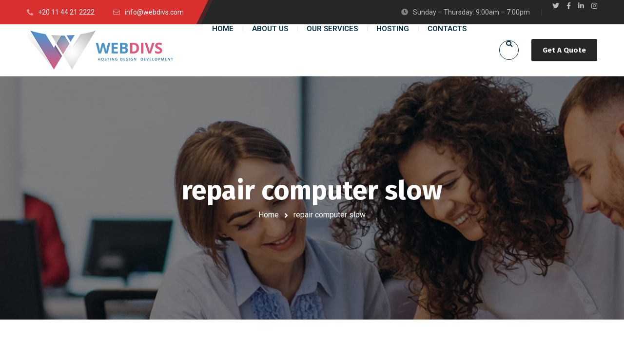

--- FILE ---
content_type: text/css
request_url: https://webdivs.com/wp-content/themes/bizix/css/global-header-layout-min.css?ver=1.1.7
body_size: 117126
content:
@font-face{font-family:Flaticon;src:url(../webfonts/flat-icons/Flaticon.eot);src:url(../webfonts/flat-icons/Flaticon.eot?#iefix) format("embedded-opentype"),url(../webfonts/flat-icons/Flaticon.woff2) format("woff2"),url(../webfonts/flat-icons/Flaticon.woff) format("woff"),url(../webfonts/flat-icons/Flaticon.ttf) format("truetype"),url(../webfonts/flat-icons/Flaticon.svg#Flaticon) format("svg");font-weight:400;font-style:normal;font-display:swap}@media screen and (-webkit-min-device-pixel-ratio:0){@font-face{font-family:Flaticon;src:url(../webfonts/flat-icons/Flaticon.svg#Flaticon) format("svg")}}[class*=" swm-fi-"]:after,[class*=" swm-fi-"]:before,[class^=swm-fi-]:after,[class^=swm-fi-]:before{font-family:Flaticon}.swm-fi-search:before{content:"\f100"}.swm-fi-phone-call:before{content:"\f101"}.swm-fi-envelope:before{content:"\f102"}.swm-fi-placeholder:before{content:"\f103"}.swm-fi-house:before{content:"\f104"}.swm-fi-next:before{content:"\f105"}.swm-fi-next-1:before{content:"\f106"}.swm-fi-back:before{content:"\f107"}.swm-fi-like:before{content:"\f108"}.swm-fi-heart:before{content:"\f109"}.swm-fi-share:before{content:"\f10a"}.swm-fi-shopping-cart:before{content:"\f10b"}.swm-fi-avatar:before{content:"\f10c"}.swm-fi-edit:before{content:"\f10d"}.swm-fi-star:before{content:"\f10e"}.swm-fi-musical-note:before{content:"\f10f"}.swm-fi-link:before{content:"\f110"}.swm-fi-shopping-bag:before{content:"\f111"}.swm-fi-cancel:before{content:"\f112"}.swm-fi-chat:before{content:"\f113"}.swm-fi-chat-1:before{content:"\f114"}.swm-fi-monitor:before{content:"\f115"}a,blockquote,body,caption,dd,div,dl,dt,em,fieldset,font,form,h1,h2,h3,h4,h5,h6,html,iframe,img,label,legend,li,object,ol,p,pre,span,tbody,tfoot,thead,ul{margin:0;padding:0;border:0;outline:0;font-size:100%;vertical-align:baseline;background:0 0;font-family:inherit;font-weight:inherit;font-style:inherit}*{noFocusLine:expression(this.hideFocus=true);vertical-align:baseline;font-weight:inherit;font-family:inherit;font-style:inherit;font-size:100%;border:0 none;outline:0;padding:0;margin:0}*,:after,:before{-webkit-box-sizing:border-box;-moz-box-sizing:border-box;box-sizing:border-box}article,aside,details,figcaption,figure,footer,header,hgroup,menu,nav,section,summary{display:block}audio,canvas,progress,video{display:inline-block;vertical-align:baseline}audio:not([controls]){display:none;height:0}figure{margin:0;padding:0}figure figcaption{text-align:center}svg:not(:root){overflow:hidden}address{font-style:normal}font{color:inherit!important;font:inherit!important;color:inherit!important}marquee{overflow:inherit!important;-moz-binding:none}blink{text-decoration:none}nobr{white-space:normal}sub,sup{font-size:smaller;line-height:0;position:relative}sup{vertical-align:super}sub{vertical-align:sub}small{font-size:smaller}del{text-decoration:line-through}embed,iframe,object,video{max-width:100%}nav ul{margin:0;padding:0}nav ul li{display:inline;list-style:none}aside nav ul li{display:block}h1,h2,h3,h4,h5,h6{text-rendering:optimizeLegibility;margin-bottom:20px}p{-moz-osx-font-smoothing:grayscale;word-break:normal}@media print{*{background:0 0!important;box-shadow:none!important;text-shadow:none!important}a,a:visited{text-decoration:underline}.ir a:after,a[href^="#"]:after,a[href^="javascript:"]:after{content:""}blockquote,pre{page-break-inside:avoid}thead{display:table-header-group}img,tr{page-break-inside:avoid}img{max-width:100%!important}@page{margin:.5cm}h2,h3,p{orphans:3;widows:3}h2,h3{page-break-after:avoid}}html{height:100%;font-size:100%;-ms-text-size-adjust:100%;-webkit-text-size-adjust:100%}body{height:100%;font-weight:400;margin:0;padding:0;-webkit-text-size-adjust:100%;-moz-osx-font-smoothing:grayscale;-webkit-font-smoothing:antialiased;font-smoothing:antialiased;-moz-font-smoothing:antialiased;-ms-word-wrap:break-word;word-wrap:break-word;font-style:normal!important}.clear,.clearall,.clearfix{clear:both}.clear:after,.clear:before,.clearfix:after,.clearfix:before{content:" ";display:table}.clear:after,.clearfix:after{clear:both}a:not(ul.swm-primary-navli.swm-mega-menu>ul>li:first-child){text-decoration:none;transition:all .3s ease-out;max-width:100%}.inline-link,.inlineLink{display:inline-block;margin:0 .2em;padding:3px;border-radius:2px;transition:all .3s ease-out;text-decoration:none;font-weight:700;color:#fff}.swm-skin-color a,.swm-skin-color1 a,.swm-skin-color2 a{text-decoration:none}.bold,b,strong{font-weight:700}.italic,dfn,em,var{font-style:italic}.float-left,.left{float:left}.float-right,.right{float:right}.align-center,.aligncenter,.center,.text-center{text-align:center!important}.aligncenter{clear:both;display:block;margin:0 auto}.justify,.text-justify{text-align:justify!important}.align-left,.text-left{text-align:left!important}.align-right,.text-right{text-align:right!important}.block{display:block}.inline-block{display:inline-block}.uppercase{text-transform:uppercase}.lowercase{text-transform:lowercase}.capitalize{text-transform:capitalize}ol,ul{margin-bottom:20px}ul{list-style:none outside;margin-left:7px}ol{list-style:decimal;margin-left:20px}ul.square{list-style:square outside}ul.circle{list-style:circle outside}ul.disc{list-style:disc outside none}ol ol,ol ul,ul ol,ul ul{margin:4px 0 5px 30px}ol ol li,ol ul li,ul ol li,ul ul li{margin-bottom:6px}ul.wp-block-categories.wp-block-categories-list.aligncenter li{list-style:none}ul.wp-block-archives.wp-block-archives-list li,ul.wp-block-categories.wp-block-categories-list li,ul.wp-block-latest-posts.has-dates li,ul.wp-block-latest-posts.is-grid.columns-3 li{font-weight:500;font-size:105%}ul.wp-block-latest-posts.has-dates li time{display:block;margin-top:5px;margin-bottom:5px}:link img,:visited img,a img,img,img a{max-width:100%;height:auto;display:inline-block;vertical-align:middle;image-rendering:auto}.round5,.round5 img{border-radius:5px}.round10,.round10 img{border-radius:10px}.round15,.round15 img{border-radius:15px}.round20,.round20 img{border-radius:20px}.round25,.round25 img{border-radius:25px}.alignleft{float:left;margin:0 25px 25px 0}.alignright{float:right;margin:20px 0 25px 25px}table{border-collapse:collapse;border-spacing:0;width:100%;padding:0;margin:0 0 50px 0}td,td img{vertical-align:top}table caption{padding:0 0 20px 0;width:auto;font-size:18px;font-weight:700}th{font-weight:500;text-align:left;padding:.5em 1em;border-style:solid;border-width:1px;border-left:none;border-top:none}tr td:first-child,tr th:first-child{border-left-style:solid;border-left-width:1px}tr:first-child td,tr:first-child th{border-top-style:solid;border-top-width:1px}td{padding:.5em 1em;border-style:solid;border-width:1px;border-top:none}dl{margin-bottom:1.7em}dt{float:left;clear:left;width:100px;text-align:left;font-weight:500}dt:after{content:""}dd{margin:0 0 0 110px;padding:0 0 .7em 0}.wp-block-table td,.wp-block-table th{border-color:#e6e6e6}.swm-site-content blockquote,blockquote{display:block;position:relative;padding:20px 0 20px 25px;overflow:hidden;margin-bottom:35px;border-left:4px solid}.swm-site-content blockquote,.swm-site-content blockquote p{font-size:114%;line-height:1.8}#comment-wrap blockquote p,.swm-site-content blockquote p{z-index:7;margin:0}blockquote cite{margin:10px 0 0;display:block;font-size:16px}.wp-block-quote.is-large cite,.wp-block-quote.is-large footer,.wp-block-quote.is-style-large cite,.wp-block-quote.is-style-large footer{text-align:left}.swm-site-content blockquote.wp-block-quote.is-large,.swm-site-content blockquote.wp-block-quote.is-style-large{padding:20px 0 20px 35px;margin:0 0 30px 0;font-style:normal}.wp-block-quote.is-large cite,.wp-block-quote.is-large p,.wp-block-quote.is-style-large cite,.wp-block-quote.is-style-large p{font-style:normal}q:before{content:"\201c"}q:after{content:"\201d"}q q:before{content:"\2018"}q q:after{content:"\2019"}q{quotes:"“" "”" "‘" "’"}q:before{content:open-quote}q:after{content:close-quote}.comment-form textarea,.footer .swm-list-widgets ul li:before,.swm-css-transition,.swm-css-transition a,.swm-css-transition input,.swm-pp-arrow,.swm-pp-arrow i,.swm-pp-view-all span,.swm-pp-view-all span i,.swm-primary-nav>li>a:before,.swm-primary-nav>li>a>span:before,.swm-sfooter-socials a i,.swm-topbar-socials li a,.swm-transition,a.comment-reply-link i,input,textarea,ul.gyan-post-share-icons-list li a i,ul.swm-header-socials li a{-moz-transition-duration:.3s;-webkit-transition-duration:.3s;-o-transition-duration:.3s;transition-duration:.3s;-moz-transition-property:all;-webkit-transition-property:all;-o-transition-property:all;transition-property:all}pre{clear:both;width:100%;overflow:auto;padding:2em;line-height:2em;font-size:12px;font-family:Monaco,"Andale Mono","Courier New",Courier,monospace;margin-bottom:40px;position:relative;left:0;text-transform:none}code,kbd,samp{font-family:Monaco,"Andale Mono","Courier New",Courier,monospace}hr{-moz-box-sizing:content-box;box-sizing:content-box;height:0;border-bottom:1px solid transparent;margin-bottom:30px}.wp-block-separator:not(.is-style-wide):not(.is-style-dots){width:3em;margin:30px 0}.wp-block-separator.is-style-dots,.wp-block-separator:not(.is-style-dots){margin:30px 0}.wp-block-separator.is-style-dots:before{font-size:1.6875em;letter-spacing:calc(2 * 1rem);padding-left:calc(2 * 1rem)}.isotope,.isotope .isotope-item{-webkit-transition-duration:.8s;-moz-transition-duration:.8s;-o-transition-duration:.8s;transition-duration:.8s}.isotope{-webkit-transition-property:height,width;-moz-transition-property:height,width;-o-transition-property:height,width;transition-property:height,width}.isotope .isotope-item{-webkit-transition-property:-webkit-transform,opacity,border-color,box-shadow;-moz-transition-property:-moz-transform,opacity,border-color,box-shadow;-o-transition-property:top,left,opacity,border-color,box-shadow;transition-property:transform,opacity,border-color,box-shadow}.isotope .isotope-item.no-transition,.isotope.no-transition,.isotope.no-transition .isotope-item{-webkit-transition-duration:0s;-moz-transition-duration:0s;-o-transition-duration:0s;transition-duration:0s}.isotope-item{z-index:2}.isotope-hidden.isotope-item{pointer-events:none;z-index:1}p{margin:0 0 25px 0}p+h1,p+h2,p+h3,p+h4,p+h5,p+h6{margin-top:1.5em}ul+h1,ul+h2,ul+h3,ul+h4,ul+h5,ul+h6{margin-top:1.42em}ol+h1,ol+h2,ol+h3,ol+h4,ol+h5,ol+h6{margin-top:1.42em}.gm-style .place-card-large{display:none;left:-2000px}button[disabled],html input[disabled]{cursor:default}button,input,optgroup,select,textarea{margin:0;webkit-font-smoothing:antialiased}button::-moz-focus-inner,input::-moz-focus-inner{border:0;padding:0;margin:0}button,select{text-transform:none}button,input[type=file],input[type=submit],label{cursor:pointer}input,textarea{font:12px/20px;font:inherit;resize:none}input{line-height:normal}input[type=number]::-webkit-inner-spin-button,input[type=number]::-webkit-outer-spin-button{height:auto}legend{border:0;padding:0}textarea{height:auto;min-height:100px;width:100%;max-width:100%;-webkit-appearance:none}input:-webkit-autofill{-webkit-box-shadow:0 0 0 1000px #fff inset}:focus{outline:0}input[type=submit]{height:auto;border:0}form{margin-bottom:20px}fieldset{margin-bottom:20px}.input-text,input[type=email],input[type=input],input[type=number],input[type=password],input[type=search],input[type=tel],input[type=text],input[type=url],select,textarea{-webkit-appearance:none;box-sizing:border-box;outline:0;padding:12px 20px;margin:0 0 20px 0;width:220px;max-width:100%;border:1px solid #e6e6e6;background:0 0;line-height:25px;font-size:90%}input.post_password{padding:12px 20px}select{background:url(../images/select.png) no-repeat right 16px}textarea{min-height:80px;height:230px;line-height:1.5em;width:100%}label{display:block}form.post-password-form label{display:inline-block;float:left;margin:0 4px 10px 0}legend{display:block;font-weight:400}.select option{padding:0;margin:0}.wp-audio-shortcode.mejs-audio,form.post-password-form{margin-bottom:40px}.swm-container ul li.post.pingback{padding:0}.flex-container a:active,.flex-container a:focus,.flexslider a:active,.flexslider a:focus{outline:0}.flex-control-nav,.flex-direction-nav,.slides{margin:0;padding:0;list-style:none}.flexslider .slides{zoom:1}.flexslider{cursor:pointer;margin:0;padding:0;position:relative;font-size:0;width:100%}.flexslider .slides>li{display:none;padding:0;margin:0;background:0 0;list-style:none;-webkit-backface-visibility:hidden;font-size:0;line-height:0;width:100%;overflow:hidden}.flexslider .slides>li>a{padding:0;margin:0;font-size:0}.flexslider .slides img{width:100%;display:block}.flex-pauseplay span{text-transform:capitalize}.slides:after{content:".";display:block;clear:both;visibility:hidden;line-height:0;height:0}html[xmlns] .slides{display:block}* html .slides{height:1%}.no-js .slides>li:first-child{display:block}.flex-direction-nav a{display:block;position:absolute;z-index:10;cursor:pointer;transition:opacity .25s ease-in-out;-moz-transition:opacity .25s ease-in-out;-webkit-transition:opacity .25s ease-in-out;font-size:10px;text-decoration:none}ul.flex-direction-nav{padding:0;margin:0}ul.flex-direction-nav li{background:0 0;padding:0;margin:0;list-style:none}.flex-control-nav{width:100%;position:absolute;bottom:0;text-align:center}.flex-control-nav li{margin:0 5px;display:inline-block;zoom:1;background:0 0}.flex-control-paging li a{width:11px;height:11px;display:block;cursor:pointer;text-indent:-9999px;-webkit-border-radius:100px;-moz-border-radius:100px;-o-border-radius:100px;border-radius:100px}.swm-slider-box .flexslider .flex-control-nav li img{opacity:1}.swm-slider-box{display:block}.swm-slider-box .flexslider{cursor:auto;height:100%}.swm-slider-box .flex-control-nav{text-align:right;font-size:0;right:0;margin:0 12px 12px 0;z-index:100}.swm-slider-box .flexslider .flex-control-nav li{margin:0 5px}.swm-slider-box .flexslider .flex-control-nav li a{width:10px;height:10px}.swm-slider-box .flex-direction-nav a{display:inline-block;margin:-18px 0 0 0;width:38px;height:38px;line-height:38px;top:50%;bottom:auto;z-index:100;text-align:center;text-indent:0}.swm-slider-box .flex-direction-nav a i{margin:0;font-size:14px;line-height:34px}.swm-slider-box .flex-direction-nav a.flex-next i{margin-left:2px}.swm-slider-box .flex-direction-nav a.flex-prev i{margin-left:-2px}.swm-slider-box .flex-direction-nav .flex-next,.swm-slider-box .flex-direction-nav .flex-prev{width:38px;height:38px;line-height:38px;text-align:center;border-radius:100px}.swm-slider-box .flex-direction-nav .flex-next{right:25px}.swm-slider-box .flex-direction-nav .flex-prev{left:25px}.swm-row{margin:0 -20px}.swm-column-gap{padding:0 20px}.swm-column{display:block;float:left;min-height:20px;-webkit-box-sizing:border-box;-moz-box-sizing:border-box;box-sizing:border-box;height:auto;position:relative;z-index:0}.swm-one-full,.swm-row .swm-column1{width:100%}.swm-one-half,.swm-row .swm-column2{width:50%}.swm-one-third,.swm-row .swm-column3{width:33.3%}.swm-one-fourth,.swm-row .swm-column4{width:25%}.swm-one-fifth,.swm-row .swm-column5{width:20%}.swm-one-sixth,.swm-row .swm-column6{width:16.66666666666666%}.swm-layout-sidebar-left .swm-row .swm-column2,.swm-layout-sidebar-left .swm-row .swm-column3,.swm-layout-sidebar-left .swm-row .swm-column4,.swm-layout-sidebar-right .swm-row .swm-column2,.swm-layout-sidebar-right .swm-row .swm-column3,.swm-layout-sidebar-right .swm-row .swm-column4{width:50%}.swm-two-third{width:66.6%}.swm-three-fourth{width:75%}.swm-four-fifth{width:80%}.swm-five-sixth{width:83.3%}.swm-custom-two-third{width:66.66666666666667%;margin-left:0;float:left}.swm-column.sidebar,.swm-column.swm-custom-two-third{margin-left:0}.swm-layout-sidebar-right .swm-custom-two-third{float:left}.swm-layout-sidebar-left .swm-custom-two-third{float:right}.swm-layout-full-screen .swm-custom-two-third,.swm-layout-full-width .swm-custom-two-third{margin:0;float:none;width:100%}#sidebar{display:block}.swm-layout-sidebar-right #sidebar{float:right}.swm-layout-sidebar-left #sidebar{float:left}.swm-layout-full-screen.swm-post-sidebar-page .swm-custom-two-third,.swm-layout-full-width.swm-post-sidebar-page .swm-custom-two-third{width:100%}.swm-no-gap-row{margin:0}dd.wp-caption-text.gallery-caption{display:inline-block;font-size:90%;line-height:18px;padding:10px 0;margin:0 auto;text-align:center;clear:both}.gallery-item dt:after{content:""}.gallery{margin:30px 0}.gallery .gallery-item dt{width:auto;float:none}.gallery .gallery-item{padding:0;width:auto;float:left;text-align:center}.gallery a,.gallery a img{max-width:100%;width:auto;height:auto;display:block;position:relative;border:none;padding:0;margin:0;border-radius:3px}.gallery{margin:0}dl.gallery-item{padding:1%;margin:0}dl.gallery-item img{width:100%}.gallery-columns-1 dl.gallery-item{width:100%;margin-bottom:50px}.gallery-columns-2 dl.gallery-item{width:50%;padding:1.5%}.gallery-columns-3 dl.gallery-item{width:33.29%;padding:1.2%}.gallery-columns-4 dl.gallery-item{width:24.95%;padding:1.7%}.gallery-columns-5 dl.gallery-item{width:20%;padding:.85%}.gallery-columns-6 dl.gallery-item{width:16.65%;padding:.9%}.gallery-columns-7 dl.gallery-item{width:14.1%;padding:.8%}.gallery-columns-8 dl.gallery-item{width:12.4%;padding:.7%}.gallery-columns-9 dl.gallery-item{width:11%;padding:.6%}.swm-img-gallery-masonry dl.gallery-item{padding:2px}.screen-reader-text{clip:rect(1px,1px,1px,1px);height:1px;overflow:hidden;position:absolute!important;width:1px;word-wrap:normal!important}.wp-block-categories,.wp-block-latest-posts,ul.wp-block-archives{padding:0;list-style-type:none;margin-bottom:30px}.wp-block-categories ul,.wp-block-latest-posts ul,ul.wp-block-archives ul{padding:0;list-style-type:none}.wp-block-categories li,.wp-block-latest-posts li,ul.wp-block-archives li{font-size:calc(18px * 1.125);font-weight:600;line-height:1.2;padding-top:.5rem;margin-bottom:.5rem}.wp-block-categories li.menu-item-has-children,.wp-block-categories li:last-child,.wp-block-latest-posts li.menu-item-has-children,.wp-block-latest-posts li:last-child,ul.wp-block-archives li.menu-item-has-children,ul.wp-block-archives li:last-child{padding-bottom:0}.wp-block-categories li a,.wp-block-latest-posts li a,ul.wp-block-archives li a{text-decoration:none}.wp-block-categories li ul,.wp-block-latest-posts li ul,ul.wp-block-archives li ul{padding-left:1rem}.wp-block-categories ul{padding-top:.75rem}.wp-block-categories ul ul{counter-reset:submenu}.wp-block-categories ul ul>li>a::before{font-weight:400;content:"– " counters(submenu, "– ", none);counter-increment:submenu}.wp-block-categories li ul{list-style:none;padding-left:0;margin:0}.wp-block-categories>li>ul>li{list-style:circle}.wp-block-latest-posts.is-grid li{padding-top:.5rem;margin-bottom:.5rem}.wp-block-latest-posts.is-grid li a:after{content:''}.wp-block-latest-posts.is-grid li:last-child{margin-bottom:auto}.wp-block-latest-posts.is-grid li:last-child a:after{content:''}.wp-block-latest-posts.wp-block-latest-posts__list li{list-style:disc outside none;margin-left:1em}.rev_slider{overflow-x:hidden}div.wpcf7 select{background:0 0}.wpcf7 input::placeholder,.wpcf7 textarea::placeholder{opacity:1} body.transparentHeader .swm-all-header-wrapper{width:100%;float:left;position:absolute;top:0;left:0;z-index:9;display:block}body.swm-l-boxed .swm-topbar-main-container{overflow:hidden;z-index:1}.swm-topbar{display:block;position:relative;padding:0;line-height:40px;border-bottom-style:solid}.swm-topbar a{text-decoration:none}.swm-topbar ul{margin:0;float:left}.swm-topbar-content ul li{display:inline-block;list-style:none;margin:0 38px 0 0;padding:0}.swm-topbar-content ul li:first-child{margin-left:0}.swm-topbar-content ul li span i{margin-right:10px}.swm-topbar-content ul.swm-topbar-socials{float:left;margin:0 0 0 6px}.swm-topbar-content ul.swm-topbar-socials li{display:inline-block;float:left;list-style:none;margin:0;padding:0 0 0 15px;text-align:center}.swm-topbar-content ul.swm-topbar-socials li a{display:block}.swm-topbar-content ul.swm-topbar-socials li i{margin:0;font-size:14px}.swm-topbar-content ul li span i.fa-phone{-webkit-transform:scale(-1,1);transform:scale(-1,1)}.swm-topbar-content .left,.swm-topbar-content .right{padding:5px 0;position:relative;z-index:1}.swm-topbar .swm-container:before{content:'';position:absolute;top:0;left:calc(-100% + 50px);height:100%;display:block;z-index:0;width:100%}.swm-topbar i.fas.fa-phone{font-size:90%}.swm-topbar i.fas.fa-envelope{font-weight:400}.swm-topbar-content .left:after,.swm-topbar-content .left:before{content:'';position:absolute;top:0;left:0;width:100%;height:100%;z-index:-1;transform:skew(-26deg);padding-left:20px}.swm-topbar-content .left:after{left:9px;opacity:.2}ul.swm_tb_right{position:relative;padding:0 25px 0 0}ul.swm_tb_right:before{content:'';position:absolute;right:0;top:50%;margin-top:-7px;width:1px;height:14px;display:block;z-index:1;opacity:.2}ul.swm_tb_right li{margin:0 0 0 35px}.topbar_social_status_off ul.swm_tb_right:before{display:none}.topbar_social_status_off ul.swm_tb_right{padding:0}body.swm-l-boxed .swm-topbar ul.swm_tb_left{padding-right:20px}body.swm-l-boxed .swm-topbar-content .left:after{left:-11px}@media only screen and (min-width:980px){body.swm-l-boxed .swm-topbar-content .left:before{left:-20px}}.swm-header{border-top-style:solid}.swm-header-logo-section{display:table;float:left;position:relative;z-index:3}.swm-header-button-wrap,.swm-logo{display:table-cell;vertical-align:middle}.swm-header-button-search{float:right;display:table;vertical-align:middle;position:relative;margin-left:7px;z-index:3}.header_1s .swm-header-button-wrap{padding-left:26px}.swm-header-button a{padding:0 23px;text-decoration:none;display:block;border-radius:8px;line-height:46px;border:3px solid}.swm-header-menu-section{display:inline-block}.header-main{text-align:right}.swm-header-search{display:table-cell;vertical-align:middle}.header_2s .swm-header-search{padding-right:16px}.swm-header-search span{display:inline-block;cursor:pointer;width:40px;height:40px;border:1px solid;border-radius:100%;display:block;line-height:40px;text-align:center;font-size:13px}.swm-header-button-wrap{padding-left:4px}.swm-header-container-wrap{text-align:center}.swm-header-menu-section-wrap{margin:0 auto}.swm-header-menu-section{display:block;text-align:center;width:100%;z-index:2;position:relative}ul.swm-menu-setting-msg{padding:0;margin:0;line-height:114px;padding:0 20px;color:#fff}ul.swm-menu-setting-msg li{list-style:none;font-size:90%;padding:0;margin:0}.swm-primary-nav li a i.solid,.swm-topbar i.solid,ul.footer_menu li i.solid{font-weight:700}.swm-primary-nav li a i.regular,.swm-topbar i.regular,ul.footer_menu li i.regular{font-weight:400}.swm-primary-nav li a i.brand,.swm-primary-nav li a i.brands,.swm-topbar i.brand,.swm-topbar i.brands,ul.footer_menu li i.brand,ul.footer_menu li i.brands{font-family:"Font Awesome 5 Brands"}.swm-main-nav{display:inline-block}.swm-primary-nav{padding:0;margin:0;float:none;z-index:5;display:inline-block;text-align:center;display:inline-block}.swm-container .swm-primary-nav>li{display:inline-block;margin:0;padding:0;position:relative;white-space:nowrap;vertical-align:middle;text-align:-webkit-match-parent}.swm-primary-nav>li>a{text-decoration:none;padding:0;position:relative;display:block;margin:0}.swm-primary-nav>li>a>span{display:inline-block;position:relative;clear:both;padding:0;line-height:normal}.swm-primary-nav li a i{margin:0 10px 0 0;width:1em;display:inline-block;text-align:center}ul.swm-primary-nav>li:last-child>a{margin-right:0}.swm-primary-nav>li:after{content:'';position:absolute;right:-1px;top:50%;height:12px;width:1px;margin-top:-6px;display:none}#swm-main-nav-holder.sticky-on .swm-primary-nav>li:last-child:after,.swm-primary-nav>li:last-child:after{display:none}.swm-primary-nav>li.swm-m-active>a:before,.swm-primary-nav>li.swm-m-active>a>span:before,.swm-primary-nav>li>a:before,.swm-primary-nav>li>a>span:before{content:'';position:absolute;left:0;top:27px;width:0;height:2px;display:block}.brd-large .swm-primary-nav>li.swm-m-active>a>span:before,.brd-large .swm-primary-nav>li:hover>a>span:before,.swm-primary-nav>li.swm-m-active>a:before,.swm-primary-nav>li.swm-m-active>a>span:before,.swm-primary-nav>li:hover>a:before,.swm-primary-nav>li:hover>a>span:before{width:100%}.swm-primary-nav>li.swm-m-active>a>span:before,.swm-primary-nav>li:hover>a>span:before{width:16px}.brd-large .swm-primary-nav>li.swm-m-active>a:before,.brd-large .swm-primary-nav>li>a:before,.brd-large-alt .swm-primary-nav>li.swm-m-active>a>span:before,.brd-large-alt .swm-primary-nav>li>a>span:before,.brd-no .swm-primary-nav>li.swm-m-active>a:before,.brd-no .swm-primary-nav>li.swm-m-active>a>span:before,.brd-no .swm-primary-nav>li>a:before,.brd-no .swm-primary-nav>li>a>span:before,.brd-small .swm-primary-nav>li.swm-m-active>a:before,.brd-small .swm-primary-nav>li>a:before{display:none;width:0}.brd-large-alt .swm-primary-nav>li.swm-m-active>a:before,.brd-large-alt .swm-primary-nav>li>a:before{bottom:-2px;top:auto}.swm-infostack-header{display:block}.swm-infostack-menu{display:block;position:relative;z-index:4;float:left;width:100%;margin-bottom:-34px;border-radius:3px}.swm-infostack-menu:after,.swm-infostack-menu:before{content:'';position:absolute;top:0;left:-1000%;width:1000%;height:100%;display:block;z-index:0}.swm-infostack-menu:after{left:auto;right:-1000%;display:none}.header_2_alt .swm-infostack-menu:after{display:block}.header_2_alt .swm-infostack-menu{margin-bottom:0}.swm-infostack-menu #swm-mobi-nav-btn,.swm-infostack-menu #swm-sidepanel-trigger,.swm-infostack-menu .header-main,.swm-infostack-menu .swm-header-button-wrap,.swm-infostack-menu .swm-header-logo-section,.swm-infostack-menu .swm-header-search,.swm-infostack-menu .swm-sidepanel-trigger-wrap{height:67px}.swm-infostack-menu ul.swm-primary-nav>li{line-height:67px}.header_2s .swm-header-menu-section-wrap{float:left;padding-left:13px}.header_2s .swm-header-button a{line-height:67px;border-radius:0 3px 3px 0;padding:0 33px}.header_2s .swm-header-search span{border:0;font-size:15px;padding-top:2px;width:30px;height:30px;line-height:30px}.header_2s .swm-sp-icon-box{border:0;width:30px;height:30px}.header_2s .s_one .swm-sp-icon-box .swm-sp-icon-inner{width:14px}.header_2s .s_one .swm-sp-icon-box:hover .swm-sp-icon-inner{width:20px}.header_2s .s_one .swm-sp-icon-box .swm-sp-icon-inner:after{width:20px;bottom:-6px}.header_2s .s_one .swm-sp-icon-box .swm-sp-icon-inner:before{width:20px;top:-6px}.header_2s .s_one .swm-sp-icon-box{padding:15px 0 0 0}.header_2s .s_one.swm-sidepanel-trigger{padding-right:16px}.header_2_alt .header_2s .swm-header-button-off>div:last-child{padding-right:0}.header_2s .s_two.swm-sidepanel-trigger{padding-left:7px}.header_2s .s_two .swm-sp-icon-box .swm-sp-icon-inner{left:8px}.header_2s .s_two .swm-sp-icon-box .swm-sp-icon-inner{top:10px}.header_2_alt .header_2s .swm-header-menu-section-wrap{padding-left:0}.header_2_alt .header_2s ul.swm-primary-nav>li:first-child>a{margin-left:0}.header_2_alt .header_2s .swm-header-button a{border-radius:0}.header_2_alt .swm-header-button-wrap:before{content:'';position:absolute;right:-1000%;top:0;width:1000%;height:100%}.header_2_alt .swm-infostack-menu{border-radius:0}.swm_header_contact_info{float:right;text-align:left;display:table}.swm_header_contact_info a{text-decoration:none}.swm_header_contact_info ul,ul.swm-header-socials{display:table-cell;vertical-align:middle}.swm_header_contact_info ul li{padding-right:52px;display:table-cell;vertical-align:middle;position:relative}.swm_header_contact_info ul li:before{content:'';position:absolute;right:27px;top:50%;margin-top:-18px;height:36px;width:1px;display:block;opacity:.1}.swm-cih-icon{float:left;font-size:20px;margin-top:4px;display:block;line-height:20px}.swm-cih-subtitle{line-height:normal;font-size:90%}.swm-cih-subtitle,.swm-cih-title{margin-left:37px;display:block}ul.swm-header-socials li{padding:0;margin:0 9px 0 0;float:left}ul.swm-header-socials li:last-child{margin-right:0}ul.swm-header-socials li a{width:45px;height:45px;line-height:46px;text-align:center;font-size:14px;list-style:none;display:inline-block;border-radius:100%}.header_2_t ul.swm-header-socials li a,.header_2_t ul.swm-header-socials li a:hover{background:0 0;border:1px solid}.header_2_t .swm-header-button a,.header_2_t .swm-infostack-menu{border-radius:0}.swm-primary-nav>li.pm-dropdown>a>span:after{content:"\f107";font-family:"Font Awesome 5 FREE";font-weight:700;font-size:12px;margin-left:7px;display:none}.swm-primary-nav>li.pm-dropdown ul{position:absolute;width:220px;top:0;left:0;padding:25px 40px;margin:0;line-height:26px;visibility:hidden;opacity:0;display:none;z-index:6;margin-left:0;white-space:normal}.swm-primary-nav>li.pm-dropdown ul ul{left:100%;margin-left:0;margin-top:0}.swm-primary-nav>li.pm-dropdown li.menu-item-has-children>a:after{position:absolute;width:9px;height:16px;right:20px;top:50%;margin-top:-8px;font-weight:700;font-family:'Font Awesome 5 Free';content:'\f078';font-size:10px;line-height:16px}.swm-primary-nav>li.pm-dropdown ul li a{padding:0;margin:0;display:inline-block;text-decoration:none;width:100%}.swm-primary-nav>li.pm-dropdown>ul li{width:100%}.swm-primary-nav>li.pm-dropdown li{padding:0;margin:0;position:relative}.swm-primary-nav>li.pm-dropdown li ul{top:-25px;position:absolute;margin-top:-15px}.swm-primary-nav>li.pm-dropdown ul{display:block;margin-top:0}.swm-primary-nav>li.pm-dropdown ul ul{margin-top:0}.swm-primary-nav>li.pm-dropdown>ul ul{margin-top:0}.swm-primary-nav>li.pm-dropdown ul li{list-style:none;text-align:left;background:0 0;border-radius:0;border-bottom:1px solid #e6e6e6}.swm-primary-nav>li.pm-dropdown ul li:last-child{border:0}.swm-primary-nav>li.pm-dropdown ul li a{text-decoration:none}.swm-primary-nav>li.pm-dropdown>ul{border:0;top:100%;opacity:0;transform:translateY(20px);-o-transform:translateY(20px);-ms-transform:translateY(20px);-moz-transform:translateY(20px);-webkit-transform:translateY(20px)}.swm-primary-nav>li.pm-dropdown>ul.invert{left:auto;right:0}.swm-primary-nav>li.pm-dropdown>ul ul.invert{top:0;left:auto;right:100%;transform:translateX(-20px);-o-transform:translateX(-20px);-ms-transform:translateX(-20px);-moz-transform:translateX(-20px);-webkit-transform:translateX(-20px)}.swm-primary-nav>li.pm-dropdown>ul li:hover>ul{transform:translateX(0);-o-transform:translateX(0);-ms-transform:translateX(0);-moz-transform:translateX(0);-webkit-transform:translateX(0);visibility:visible;display:block;opacity:1}.swm-primary-nav>li.pm-dropdown:hover{visibility:inherit}.swm-primary-nav>li.pm-dropdown:hover>ul{visibility:visible;display:block;opacity:1;transition:transform .2s linear,opacity .2s linear,visibility .2s linear;-moz-transition:transform .2s linear,opacity .2s linear,visibility .2s linear;-webkit-transition:transform .2s linear,opacity .2s linear,visibility .2s linear;transform:translateY(0);-o-transform:translateY(0);-ms-transform:translateY(0);-moz-transform:translateY(0);-webkit-transform:translateY(0)}.swm-primary-nav>li.pm-dropdown:hover ul ul{transition:transform .2s linear,opacity .2s linear,visibility .2s linear;-moz-transition:transform .2s linear,opacity .2s linear,visibility .2s linear;-webkit-transition:transform .2s linear,opacity .2s linear,visibility .2s linear;transform:translateX(0);-o-transform:translateX(0);-ms-transform:translateX(0);-moz-transform:translateX(0);-webkit-transform:translateX(0)}.swm-primary-nav>li.megamenu-on ul>li>ul>li,.swm-primary-nav>li.pm-dropdown ul>li{-moz-transition-duration:.3s;-webkit-transition-duration:.3s;-o-transition-duration:.3s;transition-duration:.3s;-moz-transition-property:background;-webkit-transition-property:background;-o-transition-property:background;transition-property:background}.swm-primary-nav>li.megamenu-on ul>li>ul>li>a,.swm-primary-nav>li.pm-dropdown ul li>a,.swm-primary-nav>li>a{-moz-transition-duration:.3s;-webkit-transition-duration:.3s;-o-transition-duration:.3s;transition-duration:.3s;-moz-transition-property:color;-webkit-transition-property:color;-o-transition-property:color;transition-property:color}#swm-main-nav-holder.sticky-on,.swm-primary-nav>li.megamenu-on>ul,.swm-primary-nav>li.pm-dropdown ul{-webkit-box-shadow:0 0 30px rgba(0,0,0,.2);-khtml-box-shadow:0 0 30px rgba(0,0,0,.2);-moz-box-shadow:0 0 30px rgba(0,0,0,.2);-ms-box-shadow:0 0 30px rgba(0,0,0,.2);-o-box-shadow:0 0 30px rgba(0,0,0,.2);box-shadow:0 0 30px rgba(0,0,0,.2)}.swm-primary-nav>li.pm-dropdown>ul li a:hover{padding-left:22px}.swm-primary-nav>li.pm-dropdown>ul li a,.swm-primary-nav>li.pm-dropdown>ul li a:before{position:relative;-webkit-transition:all .2s linear 0s;-khtml-transition:all .2s linear 0s;-moz-transition:all .2s linear 0s;-ms-transition:all .2s linear 0s;-o-transition:all .2s linear 0s;transition:all .2s linear 0s}.swm-primary-nav>li.pm-dropdown>ul li a:before{content:"\f061";position:absolute;top:50%;left:-18px;font-family:"Font Awesome 5 FREE";font-weight:700;font-size:12px;opacity:0;-webkit-transform:translate(0,-50%);-khtml-transform:translate(0,-50%);-moz-transform:translate(0,-50%);-ms-transform:translate(0,-50%);-o-transform:translate(0,-50%);transform:translate(0,-50%)}.swm-primary-nav>li.pm-dropdown>ul li a:hover:before{opacity:1;left:0}.swm-primary-nav>li.megamenu-on>ul{position:absolute;width:250px;left:0;padding:0;margin:0;line-height:26px;visibility:hidden;display:none;opacity:0;z-index:6;white-space:normal;top:100%;transform:translateY(10px);-o-transform:translateY(10px);-ms-transform:translateY(10px);-moz-transform:translateY(10px);-webkit-transform:translateY(10px)}.swm-primary-nav>li.megamenu-on li{padding:0;margin:0;position:relative}.swm-primary-nav>li.megamenu-on li ul{top:auto;top:0;position:absolute;margin:0}.swm-primary-nav>li.megamenu-on ul{display:inline-block;width:auto}.swm-primary-nav>li.megamenu-on>ul{width:auto;white-space:nowrap;background-repeat:no-repeat;line-height:1;text-align:left}.swm-primary-nav>li.megamenu-on>ul:not(.megamenu-item-inited){opacity:0!important}.swm-primary-nav>li.megamenu-on ul li{list-style:none;text-align:left}.swm-primary-nav>li.megamenu-on>ul li{width:100%}.swm-primary-nav>li.megamenu-on>ul>li{padding:0 5px 10px 5px;list-style:none;text-align:left;border-left:1px solid rgba(0,0,0,.07);background:0 0;border-radius:0;display:inline-block;width:auto;white-space:normal;background-repeat:no-repeat;font-size:0;line-height:1.7;vertical-align:top}.swm-primary-nav>li.megamenu-on>ul>li>ul{padding:0 0 20px 0}.swm-primary-nav>li.megamenu-on>ul>li>ul li a span{padding:10px 35px;margin:0;display:inline-block;text-decoration:none;width:100%}.swm-primary-nav>li.megamenu-on ul li a{text-decoration:none}.swm-primary-nav>li.megamenu-on>ul>li>ul{width:100%;margin:0;padding:0}.swm-primary-nav>li.megamenu-on>ul>li>ul{position:static;padding:20px 0}.swm-primary-nav>li.megamenu-on>ul>li>ul ul{display:none}.swm-primary-nav>li.megamenu-on>ul>li span.megamenu-column-header{display:block;border-top:0;position:relative}.swm-primary-nav>li.megamenu-on>ul>li span.megamenu-column-header a{display:block;padding:30px 20px 0;font-size:20px}.swm-primary-nav>li.megamenu-on>ul>li span.megamenu-column-header a.mega-no-link{pointer-events:none}.swm-primary-nav>li.megamenu-on>ul>li span.megamenu-column-header.mega-not-show{display:none}.swm-primary-nav>li.megamenu-on>ul>li>ul>li>a>span:before{content:'\f0da';font-weight:700;font-family:'Font Awesome 5 Free';float:left;margin-left:-15px}.swm-primary-nav>li .swm-menu-label,.swm-primary-nav>li.megamenu-on>ul>li .swm-menu-label,.swm-primary-nav>li.pm-dropdown ul li .swm-menu-label{padding:3px 5px;line-height:1;margin-left:8px;font-size:70%;border:1px solid transparent;font-weight:700;letter-spacing:1px;font-style:normal;display:inline}.swm-primary-nav>li.megamenu-on:hover>ul>li>ul{visibility:visible;opacity:1}.swm-primary-nav>li.megamenu-on:hover>ul{visibility:visible;display:block;opacity:1;transition:transform .2s linear,opacity .2s linear,visibility .2s linear;-moz-transition:transform .2s linear,opacity .2s linear,visibility .2s linear;-webkit-transition:transform .2s linear,opacity .2s linear,visibility .2s linear;transform:translateY(0);-o-transform:translateY(0);-ms-transform:translateY(0);-moz-transform:translateY(0);-webkit-transform:translateY(0)}#swm-mobi-nav{display:none;position:relative}#swm-mobi-nav .swm-primary-nav{display:none;z-index:999999}#swm-mobi-nav a{text-decoration:none}#swm-mobi-nav>ul{overflow:hidden}#swm-mobi-nav ul,#swm-mobi-nav ul li{width:100%;display:block;margin:0;padding:0;font-weight:700}#swm-mobi-nav>ul ul{display:none;text-align:left}#swm-mobi-nav ul li{border-top:1px solid #e6e6e6}#swm-mobi-nav>ul>li:last-child{border-bottom:1px solid #e6e6e6}#swm-mobi-nav ul li ul li a span{padding-left:15px}#swm-mobi-nav ul li i{margin-right:5px}#swm-mobi-nav>ul>li>a{padding:12px 25px}#swm-mobi-nav>ul>li>a>span{padding-left:8px}#swm-mobi-nav ul li a{width:100%;border-bottom:0;padding:14px;line-height:20px;display:block}#swm-mobi-nav ul ul li a{padding-left:25px}#swm-mobi-nav ul ul ul li a{padding-left:35px}#swm-mobi-nav ul ul ul ul li a{padding-left:45px}#swm-mobi-nav ul ul ul ul ul li a{padding-left:55px}#swm-mobi-nav ul ul ul ul ul ul li a{padding-left:65px}#swm-mobi-nav ul li.swm-has-sub-menu>a{padding-right:45px}#swm-mobi-nav .swm-mini-menu-arrow{position:absolute;right:0;top:0;display:block;height:48px;width:48px;cursor:pointer;font-family:"Font Awesome";text-align:center;line-height:48px}#swm-mobi-nav .swm-mini-menu-arrow:before{content:"\f105";font-family:"Font Awesome 5 Free";line-height:48px;font-size:15px;font-style:normal;font-weight:700}#swm-mobi-nav .swm-mini-menu-arrow.inactive:before{content:"\f107"}#swm-mobi-nav ul.swm-nav-cat-posts li a{padding-left:12px}#swm-mobi-nav ul.swm-nav-cat-posts li a.swm-nav-p-img{padding-bottom:0}.swm-container #swm-mobi-nav ul li{margin-left:0;position:relative}#swm-mobi-nav>ul>li:first-child{border-top:0}#swm-mobi-nav li:hover,#swm-mobi-nav ul li{background:#fff}#swm-mobi-nav>ul>li>a>span>i.fa-home{font-size:18px}#swm-mobi-nav-icon{display:none}#swm-mobi-nav-btn{display:table}.swm-mobi-nav-close{width:100%;height:40px;position:relative;display:block;background:#eee;color:#000;cursor:pointer}.swm-mobi-nav-close:after,.swm-mobi-nav-close:before{background-color:#222;content:"";height:12px;margin:auto;position:absolute;right:25px;top:14px;width:2px}.swm-mobi-nav-close:after{-webkit-transform:rotate(-45deg);transform:rotate(-45deg)}.swm-mobi-nav-close:before{-webkit-transform:rotate(45deg);transform:rotate(45deg)}#swm-mobi-nav.open{transform:translateX(0);-webkit-transform:translateX(0)}#swm-mobi-nav{position:fixed;left:0;top:0;bottom:0;margin:0;width:270px;height:100%;overflow:auto;z-index:9999;-webkit-box-shadow:0 0 35px -10px rgba(0,0,0,.25);box-shadow:0 0 35px -10px rgba(0,0,0,.25);transition:all .3s ease-out 0s;-webkit-transition:all .3s ease-out 0s;transform:translateX(-300px);-webkit-transform:translateX(-300px);text-align:left;background:#fff;display:block}#swm-mobi-nav-overlay-bg{width:100%;height:100%;background:#000;position:fixed;top:0;left:0;z-index:9998;opacity:0;visibility:hidden}#swm-mobi-nav-overlay-bg.m_toggle{display:block;opacity:.6;visibility:visible}#swm-mobi-nav-icon span.swm-mobi-nav-btn-box{font-size:16px;line-height:32px;text-align:center;width:30px;width:16px;height:10px;position:relative;display:table-cell;vertical-align:middle}#swm-mobi-nav-icon span.swm-mobi-nav-btn-box>span{display:block;position:relative;width:40px;height:40px;cursor:pointer;border:1px solid;border-radius:100%}#swm-mobi-nav-icon span.swm-mobi-nav-btn-box>span:after,#swm-mobi-nav-icon span.swm-mobi-nav-btn-box>span:before,#swm-mobi-nav-icon span.swm-mobi-nav-btn-box>span>span{content:"";display:block;height:2px;left:12px;margin:auto;position:absolute;width:14px;top:14px}#swm-mobi-nav-icon span.swm-mobi-nav-btn-box>span:before{top:22px}#swm-mobi-nav-icon span.swm-mobi-nav-btn-box>span>span{top:18px;width:10px}#swm-mobi-nav-icon span.swm-mobi-nav-btn-box>span:hover>span{width:14px}.header_2s #swm-mobi-nav-icon span.swm-mobi-nav-btn-box{width:30px;height:30px;padding:9px 0 0 17px}.header_2_alt .header_2s #swm-mobi-nav-icon span.swm-mobi-nav-btn-box{padding-left:0}.header_2_t .header_2s #swm-mobi-nav-icon span.swm-mobi-nav-btn-box{padding-left:17px}.header_2s #swm-mobi-nav-icon span.swm-mobi-nav-btn-box>span{border:0;width:22px;height:22px}.header_2s #swm-mobi-nav-icon span.swm-mobi-nav-btn-box>span:after,.header_2s #swm-mobi-nav-icon span.swm-mobi-nav-btn-box>span:before,.header_2s #swm-mobi-nav-icon span.swm-mobi-nav-btn-box>span>span{width:20px;top:0;left:0}.header_2s #swm-mobi-nav-icon span.swm-mobi-nav-btn-box>span:before{top:12px}.header_2s #swm-mobi-nav-icon span.swm-mobi-nav-btn-box>span>span{top:6px;width:14px}.header_2s #swm-mobi-nav-icon span.swm-mobi-nav-btn-box>span:hover>span{width:20px}#swm-main-nav-holder.sticky-on{position:fixed;width:100%;left:0;z-index:999}#swm-main-nav-holder.sticky-on{min-height:0}.swm-l-boxed #swm-main-nav-holder.sticky-on{left:auto;width:100%}.swm-l-boxed{margin:0 auto;overflow:visible}#swm-main-nav-holder.sticky-on #swm-mobi-nav span.swm-mobi-nav-btn-box i{box-shadow:none;font-size:27px}img.swm-std-logo{display:block}img.swm-sticky-logo{display:none}#swm-main-nav-holder.sticky-on img.swm-std-logo{display:none}#swm-main-nav-holder.sticky-on img.swm-sticky-logo{display:block}.sticky-on #swm-mobi-nav-btn,.sticky-on #swm-sidepanel-trigger,.sticky-on .header-main,.sticky-on .swm-header-button-wrap,.sticky-on .swm-header-logo-section,.sticky-on .swm-header-search,.sticky-on .swm-sidepanel-trigger-wrap{height:80px;-moz-transition-duration:.3s;-webkit-transition-duration:.3s;-o-transition-duration:.3s;transition-duration:.3s;-moz-transition-property:all;-webkit-transition-property:all;-o-transition-property:all;transition-property:all}.header_2s .sticky-on #swm-mobi-nav-btn,.header_2s .sticky-on #swm-sidepanel-trigger,.header_2s .sticky-on .header-main,.header_2s .sticky-on .swm-header-button-wrap,.header_2s .sticky-on .swm-header-logo-section,.header_2s .sticky-on .swm-header-search,.header_2s .sticky-on .swm-sidepanel-trigger-wrap{height:67px}.sticky-on ul.swm-primary-nav>li{line-height:80px;-moz-transition-duration:.3s;-webkit-transition-duration:.3s;-o-transition-duration:.3s;transition-duration:.3s;-moz-transition-property:all;-webkit-transition-property:all;-o-transition-property:all;transition-property:all}.header_2s .sticky-on ul.swm-primary-nav>li{line-height:67px}.header_2s #swm-main-nav-holder.sticky-on{background:0 0;box-shadow:none}.header_2_alt .swm-primary-nav>li.pm-dropdown:first-child ul{left:0}.header_2s #swm-main-nav-holder.sticky-on{position:relative}.header_2s #swm-main-nav-holder.sticky-on .swm-infostack-menu{position:fixed;top:0;margin-bottom:0;width:100%;z-index:9999}.swm_header_search_icon{float:right;position:relative}.swm_header_search_icon span,.swm_menubar_icon span{cursor:pointer}.swm_menubar_icon{float:right}.swm_h_search_icon,.swm_menubar_icon{z-index:4;position:relative}.swm_h_search_icon i,.swm_menubar_icon i{width:33px;height:33px;line-height:33px;font-size:12px;text-align:center;display:inline-block;background:rgba(0,0,0,.05);border-radius:50%}.swm_searchbox_holder{width:100%;height:100%;left:0;top:0;position:fixed;box-sizing:border-box;z-index:999999;display:none;background-size:cover}.swm_searchbox_table{display:table;width:100%;height:100%}.swm_searchbox_table_cell{display:table-cell;vertical-align:middle;width:100%;height:100%;text-align:center;padding:20px}.swm_overlay_search_box{position:relative;padding:20px 35px;z-index:999999;margin:0 auto;display:inline-block;width:100%;border:2px solid;background:0 0}.swm_overlay_search_box input.swm-search-form-input[type=text]{text-shadow:none}.swm_overlay_search_box input::-webkit-input-placeholder{opacity:1}.swm_overlay_search_box input::-moz-placeholder{opacity:1}.swm_overlay_search_box input::-ms-placeholder{opacity:1}.swm_overlay_search_box input::placeholder{opacity:1}.swm_overlay_search_box .swm_search_form{display:block}.swm_overlay_search_box form{margin:0}.swm_overlay_search_box button.swm-search-button[type=submit]{width:10%;line-height:50px;height:50px;background:0 0;float:right;padding:0;text-align:right}.swm_overlay_search_box .swm_search_button:hover,.swm_searchbox_close:hover{opacity:1;background:0 0}.swm_overlay_search_box input.swm-search-form-input[type=text]{border:0;line-height:50px;padding:0;margin:0;width:90%;box-shadow:none;float:left;background:0 0;padding:0}.swm_overlay_search_box input.swm_search_form_input:focus{border:0;background:0 0;box-shadow:none}.swm_searchbox_close{position:absolute;top:30px;right:30px;display:block;width:20px;height:20px;text-align:center;line-height:20px;cursor:pointer}.swm_searchbox_close span:after,.swm_searchbox_close span:before{position:absolute;height:20px;width:2px;background:#fff;content:'';top:0}.swm_searchbox_close span:before{left:9px;-ms-transform:rotate(45deg);-webkit-transform:rotate(45deg);transform:rotate(45deg)}.swm_searchbox_close span:after{right:9px;-ms-transform:rotate(-45deg);-webkit-transform:rotate(-45deg);transform:rotate(-45deg)}@media only screen and (max-width:767px){.swm-topbar .swm-container{display:block;width:100%;text-align:center}.swm-topbar-content,.swm-topbar-left{display:block;width:100%;text-align:center}.swm-topbar-content>.left,.swm-topbar-content>.right{float:none}.swm-topbar ul{float:none}.swm-topbar-content ul.swm-topbar-socials,.swm-topbar-content ul.swm-topbar-socials li{float:none;margin:0 1px 6px 1px}.swm-topbar-content ul.swm-topbar-socials{margin-top:5px}.header_1s .swm-header-menu-section-wrap{margin-left:15px}#swm-mobi-nav>ul{left:0}#swm-mobi-nav>ul{margin-left:0}#swm-mobi-nav ul{top:72px}.swm-header-button-search:before,.swm_hb_hide .swm-header-button{display:none}.swm_hb_hide .swm-header-menu-section-wrap{float:right}.swm_hb_hide #swm-mobi-nav>ul{left:auto;right:0}.swm_hb_hide #swm-mobi-nav,.swm_hb_hide .swm-main-nav{float:right}}.swm-no-boxed.swm-fw-header #swm-header .swm-container,.swm-no-boxed.swm-fw-header #swm-topbar .swm-container{width:98%;max-width:none}#swm-sidepanel-trigger{z-index:11;float:right;display:table-cell}.swm-sidepanel-trigger-wrap{display:table-cell;height:100%;vertical-align:middle}#swm-sidepanel-container{background:#fff;-webkit-backface-visibility:hidden;height:100%;overflow:hidden;position:fixed;top:0;text-align:left;width:480px;z-index:1112;transition:all .4s ease}#swm-sidepanel-container .swm-sidepanel-wrap{bottom:0;height:100%;left:0;overflow:auto;padding:50px;position:absolute;top:0;width:100%}.swm-sidePanelOn .swm-sidepanel-body-overlay{transition:opacity .3s ease;height:100%;left:0;opacity:0;pointer-events:none;position:fixed;top:0;width:100%;z-index:-1}.swm-sidepanel-open #swm-sidepanel-container{right:0}.swm-sidePanelOn.swm-sidepanel-open .swm-sidepanel-body-overlay{opacity:1;pointer-events:auto;z-index:1111}.swm-sp-icon-box{display:block;cursor:pointer;height:14px;position:relative;width:40px;height:40px;border:1px solid;border-radius:100%;padding:18px 0 0 12px}.swm-sp-icon-box .swm-sp-icon-inner{width:6px}.swm-sp-icon-box .swm-sp-icon-inner,.swm-sp-icon-box .swm-sp-icon-inner:after,.swm-sp-icon-box .swm-sp-icon-inner:before{height:2px;position:absolute;width:10px;transition:all .15s ease}.swm-sp-icon-box .swm-sp-icon-inner:before{width:14px}.swm-sp-icon-box .swm-sp-icon-inner:before{top:-4px}.swm-sp-icon-box .swm-sp-icon-inner:after,.swm-sp-icon-box .swm-sp-icon-inner:before{display:block;content:""}.swm-sp-icon-box .swm-sp-icon-inner:after{width:14px}.swm-sp-icon-box .swm-sp-icon-inner:after{bottom:-4px}.swm-sp-icon-box:hover .swm-sp-icon-inner{width:14px}.swm-sp-icon-box .swm-sp-icon-inner span{display:none}.header_1s .swm-sidepanel-trigger{margin-left:7px}.s_two .swm-sp-icon-box{padding:0}.s_two .swm-sp-icon-box .swm-sp-icon-inner,.s_two .swm-sp-icon-box .swm-sp-icon-inner span,.s_two .swm-sp-icon-box .swm-sp-icon-inner:after,.s_two .swm-sp-icon-box .swm-sp-icon-inner:before{width:4px;height:4px;border-radius:100%}.s_two .swm-sp-icon-box .swm-sp-icon-inner span{display:block;position:absolute;left:8px;top:0}.s_two .swm-sp-icon-box .swm-sp-icon-inner{left:13px;top:13px}.s_two .swm-sp-icon-box .swm-sp-icon-inner:after{left:8px;top:8px}.s_two .swm-sp-icon-box .swm-sp-icon-inner:before{left:0;top:8px}.swm-sidepanel-close{width:30px;height:30px;right:16px;top:20px;position:absolute}.swm-sidepanel-close a i{width:30px;height:30px;display:block;line-height:28px;text-align:center;border-radius:100%;border:2px solid;font-size:12px;cursor:pointer;transition:all .5s ease}.swm-sidepanel-close:hover i{-webkit-transform:rotate(180deg);-moz-transform:rotate(180deg);transform:rotate(180deg)}#sidebar dd.wp-caption-text.gallery-caption,.swm-sidepanel-wrap dd.wp-caption-text.gallery-caption{display:none}.swm-sidepanel a{text-decoration:none;position:relative}.swm-sidepanel .swm-sidepanel-widget-box{position:relative;display:block;clear:both;width:100%;position:relative;float:left}.swm-sidepanel .swm-sidepanel-ttl{margin:0}.swm-sidepanel .swm-sidepanel-ttl h3{display:block;margin-bottom:14px;padding:0;z-index:2;position:relative;display:block}.swm-sidepanel .swm-widget-content ul.menu,.swm-sidepanel .swm-widget-content>ul{list-style:none;margin:0}.swm-sidepanel .swm-widget-content{width:100%;display:block;padding:0}.swm-sidepanel p{line-height:1.8em}.swm-sidepanel ul li{margin:0;padding:9px 0;display:block;line-height:1.8em;position:relative}.swm-sidepanel ul li ul li{border:0;padding:5px 0 5px 0}.swm-sidepanel .swm-list-widgets ul li{padding:9px 0 9px 19px;position:relative}.swm-sidepanel .swm-list-widgets ul li::before{content:"\f105";font-weight:700;font-family:'Font Awesome 5 Free';left:0;margin-right:12px;position:absolute;top:9px;font-size:14px;margin-top:0!important}.swm-sidepanel .swm-sidepanel-widget-box{margin-bottom:55px}.swm-sidepanel .swm-list-widgets{display:block;clear:both}.swm-sidepanel .swm-list-widgets .swm-sidepanel-ttl h3{margin-bottom:7px}.swm-sidepanel .swm-list-widgets .swm-widget-content>ul>li ul,.swm-sidepanel .widget-nav-menu .swm-widget-content>div>ul>li ul{padding-right:0}.swm-sidepanel .swm-list-widgets .swm-widget-content>ul>li>ul,.swm-sidepanel .widget-nav-menu .swm-widget-content>div>ul>li>ul{padding-bottom:5px}.swm-sidepanel .widget-calendar .swm-sidepanel-ttl h3{margin-bottom:21px}.swm-sidepanel .widget-calendar .calendar-wrap{margin-top:4px}.swm-sidepanel .widget_search .swm-sidepanel-widget-box{padding-top:25px}.swm-sidepanel .widget_search .swm-sidepanel-ttl{margin-top:-4px}.swm-sidepanel .swm-search-form-input{font-size:90%}.swm-sidepanel .swm-list-widgets ul li{border-bottom:1px solid}.swm-sidepanel .swm-list-widgets ul li a{margin-right:3px}.swm-sidepanel .swm-list-widgets>ul>li:first-child{border-top:0}.swm-sidepanel .swm-list-widgets ul li ul li{padding-left:15px;padding-bottom:0;border:0}.swm-sidepanel .swm-list-widgets ul li ul li::before{left:-3px}.swm-sidepanel .swm-list-widgets ul li:last-child{padding-bottom:0;border:0}.swm-sidepanel tbody{font-size:80%}.swm-sidepanel tfoot{font-size:90%;font-weight:700}.swm-sidepanel .tagcloud a{border:0;font-weight:400}.swm-sub-header{position:relative;display:flex;align-items:center;-js-display:flex;display:-webkit-box;display:-webkit-flex;display:-moz-box;display:-ms-flexbox;display:flex;align-items:center}.swm-sub-header-title,h1.swm-sub-header-title{margin:0;padding:0;line-height:1.3;position:relative;display:block}.swm-sub-header-title span{position:relative;display:inline-block}.swm-title-position-title-center .swm-sub-header-title-bc{text-align:center}.swm-title-position-title-left .swm-sub-header-title-bc{text-align:left}.swm-title-position-title-right .swm-sub-header-title-bc{text-align:right}.swm-title-position-title-left-bc-right .swm-sub-header-title-bc,.swm-title-position-title-right-bc-left .swm-sub-header-title-bc{display:table;width:100%}.swm-title-position-title-left-bc-right .swm-sub-header-title-bc .swm-sub-header-title-wrap{text-align:left;display:table-cell;vertical-align:middle}.swm-title-position-title-left-bc-right .swm-sub-header-title-bc .swm-sub-header-breadcrumbs{text-align:right;display:table-cell;vertical-align:middle}.swm-title-position-title-right-bc-left .swm-sub-header-title-bc .swm-sub-header-title-wrap{text-align:right;display:table-cell;vertical-align:middle}.swm-title-position-title-right-bc-left .swm-sub-header-title-bc .swm-sub-header-breadcrumbs{text-align:left;display:table-cell;vertical-align:middle}.swm-dots-graphics-off .swm-sub-header-title span:after,.swm-dots-graphics-off .swm-sub-header-title span:before,.swm-title-position-title-left .swm-sub-header-title span:before,.swm-title-position-title-left-bc-right .swm-sub-header-title span:before,.swm-title-position-title-right .swm-sub-header-title span:after,.swm-title-position-title-right-bc-left .swm-sub-header-title span:after{display:none}.swm-header-slider{z-index:0}.swm-breadcrumbs{padding:0;display:block;position:relative;z-index:1}.swm-breadcrumbs a{text-decoration:none}.swm-breadcrumbs a:hover{opacity:.8}.swm-breadcrumbs span.swm-bc-sep{width:20px;text-align:center;padding:0 7px;vertical-align:middle}.swm-breadcrumbs .fa-home{margin-right:8px;font-size:110%}.swm-bc-sep{position:relative}.swm-bc-sep:before{content:"\f105";font-weight:700;font-family:'Font Awesome 5 Free'} .swm-container{width:100%;padding:0 15px}#swm-wrap{position:relative}#swm-page{overflow:hidden;width:100%}.swm-l-boxed #swm-page{margin:0 auto;overflow:visible}.swm-l-boxed{margin:0 auto;overflow:visible}.swm-l-boxed #swm-outer-wrap{padding:0}.swm-l-boxed #swm-wrap{max-width:100%;margin:0 auto;overflow:hidden}#swm-main-container{width:100%;position:relative;z-index:2}.swm-container{position:relative;margin:0 auto}.swm-main-container-wrap{margin:0 auto}.swm-main-container{display:block;margin:0 auto;width:auto;position:relative}.swm-page-featured-img{margin-bottom:20px}.swm-site-content a{text-decoration:none}.swm-site-content{z-index:1}.swm-site-loader{width:100%;height:100%;position:fixed;z-index:999999999999;top:0;left:0;overflow:hidden}.swm-loader-holder{position:absolute;top:50%;left:50%;display:block;width:3em;height:3em;margin-top:-2.5em;margin-left:-1.5em}.swm-loader{margin-top:-1.25em}.swm-loader,.swm-loader:after,.swm-loader:before{border-radius:100%;width:2.5em;height:2.5em;margin:0;-webkit-animation-fill-mode:both;animation-fill-mode:both;-webkit-animation:swm-loader-key 1.8s infinite ease-in-out;animation:swm-loader-key 1.8s infinite ease-in-out}.swm-loader{font-size:10px;position:relative;text-indent:-9999em;-webkit-transform:translateZ(0);-ms-transform:translateZ(0);transform:translateZ(0);-webkit-animation-delay:-.16s;animation-delay:-.16s}.swm-loader:before{left:-3.5em;-webkit-animation-delay:-.32s;animation-delay:-.32s}.swm-loader:after{left:3.5em}.swm-loader:after,.swm-loader:before{content:'';position:absolute;top:0}.swm-site-content .swm-container.swm-layout-full-screen{width:100%;max-width:100%}.swm-container.swm-layout-full-screen .swm_page_content>.vc_row{margin-left:0;margin-right:0}.swm-container.swm-layout-full-screen .swm_page_content>.vc_row>.vc_column_container>.vc_column-inner{padding-left:0;padding-right:0}.swm-container.swm-layout-full-screen #swm-item-entries.swm-row{margin:0}.swm-container.swm-layout-full-screen #swm-item-entries.swm-row>article>.swm-column-gap{padding:0}.swm-container ul,.swm-site-content ul{list-style:disc outside none}.swm-container li,.swm-site-content li{margin-left:1em;padding:3px 0}.footer ul,.sidebar ul,.swm-contact-footer ul,.swm-sidepanel ul{list-style:none;margin:0}.sidebar{display:block;padding:0}.sidebar a{text-decoration:none;position:relative}.swm-sidebar-widget-box{position:relative;display:block;clear:both;width:100%;position:relative;float:left}.sidebar .swm-sidebar-ttl{margin:0}.sidebar .swm-sidebar-ttl h3{display:block;margin-bottom:14px;padding:0;z-index:2;position:relative;display:block}.sidebar .swm-widget-content ul.menu,.sidebar .swm-widget-content>ul{list-style:none;margin:0}.swm-widget-content{width:100%;display:block;padding:0}.sidebar p{line-height:1.8em}.sidebar ul li{margin:0;padding:9px 0;display:block;line-height:1.8em;position:relative}.sidebar ul li ul li{border:0;padding:5px 0 5px 0}.sidebar .swm-list-widgets ul li{padding:9px 0 9px 19px;position:relative}.sidebar .swm-list-widgets ul li::before{content:"\f105";font-weight:700;font-family:'Font Awesome 5 Free';left:0;margin-right:12px;position:absolute;top:9px;font-size:14px;margin-top:0!important}.sidebar .swm-sidebar-widget-box{margin-bottom:30px;padding:30px 25px;border-radius:3px}.sidebar .swm-list-widgets{display:block;clear:both}.sidebar .swm-list-widgets .swm-sidebar-ttl h3{margin-bottom:7px}.sidebar .swm-list-widgets .swm-widget-content>ul>li ul,.sidebar .widget-nav-menu .swm-widget-content>div>ul>li ul{padding-right:0}.sidebar .swm-list-widgets .swm-widget-content>ul>li>ul,.sidebar .widget-nav-menu .swm-widget-content>div>ul>li>ul{padding-bottom:5px}.sidebar .widget-calendar .swm-sidebar-ttl h3{margin-bottom:21px}.sidebar .widget-calendar .calendar-wrap{margin-top:4px}.sidebar .swm-search-form-input{font-size:90%}.sidebar .swm-list-widgets ul li{border-bottom:1px solid}.sidebar .swm-list-widgets ul li a{margin-right:3px}.sidebar .swm-list-widgets>ul>li:first-child{border-top:0}.sidebar .swm-list-widgets ul li ul li{padding-left:15px;padding-bottom:0;border:0}.sidebar .swm-list-widgets ul li ul li::before{left:-3px}.sidebar .swm-list-widgets ul li:last-child{padding-bottom:0;border:0}.sidebar tbody{font-size:80%}.sidebar tfoot{font-size:90%;font-weight:700}.sidebar .tagcloud a{border:0;font-weight:400}.sidebar .swm-sidebar-ttl h3 span{display:block;position:relative;padding-left:36px}.sidebar .swm-sidebar-ttl h3 span:after,.sidebar .swm-sidebar-ttl h3 span:before{content:'';position:absolute;top:50%;margin-top:-2px;left:0;display:block;width:17px;height:4px}.sidebar .swm-sidebar-ttl h3 span:after{width:4px;left:21px}.footer{margin:0 auto;position:relative;padding:0;clear:both;background-position:center center}.footer a{text-decoration:none}.swm-footer-bg{float:left;width:100%;text-align:center}.swm-footer-widget{margin-bottom:40px;text-align:left}.swm-footer-widget h3{position:relative}.swm-footer-widget h3 a{text-decoration:none}.swm-footer-widget h3{display:block;margin-bottom:30px}.swm-footer-widget h3 span{position:relative;padding:0}.footer ul{padding:0;margin:0}.footer ul li{position:relative;padding:7px 0;margin-left:0}.footer .swm-list-widgets ul li{padding:3px 0 3px 17px;list-style:none}.footer .swm-list-widgets div>ul{margin-top:-5px}.footer .swm-list-widgets ul li::before{content:"\f054";font-weight:700;font-family:'Font Awesome 5 Free';left:0;margin-right:5px;position:absolute;top:3px;font-size:10px;margin-top:0!important}.footer ul li i{margin-right:5px}.footer ul li a{text-decoration:none}.footer ul ul{padding-left:0;margin:0}.footer ol ol li,.footer ol ul li,.footer ul ol li,.footer ul ul li{margin-bottom:0}.footer input,.footer textarea{background:0 0}.footer select{margin:0;width:100%;background:0 0;line-height:normal;padding:10px 12px}.swm-go-top-scroll-btn-wrap{padding:1px;position:fixed;right:20px;bottom:63px;display:none;z-index:999}#swm-go-top-scroll-btn{width:41px;height:41px;line-height:40px;font-size:18px;display:block;text-align:center;cursor:pointer;z-index:9999999;border-radius:0}.swm-large-footer{padding:100px 0 5px 0;margin:0 -15px;display:-webkit-box;display:-moz-box;display:-webkit-flex;display:-ms-flexbox;display:flex;-webkit-flex-direction:row;-moz-flex-direction:row;-ms-flex-direction:row;flex-direction:row;-webkit-flex-wrap:wrap;-moz-flex-wrap:wrap;-ms-flex-wrap:wrap;flex-wrap:wrap;-webkit-justify-content:normal;-moz-justify-content:normal;-ms-justify-content:normal;justify-content:normal;-webkit-align-items:normal;-moz-align-items:normal;-ms-align-items:normal;align-items:normal}.swm-large-footer .swm-f-widget,.swm-large-footer .swm-f-widget:not(:last-child){margin:0 15px 20px}.swm-large-footer.col-1 .swm-f-widget{width:calc(100% - 30px)}.swm-large-footer.col-2 .swm-f-widget{width:calc(50% - 30px)}.swm-large-footer.col-3 .swm-f-widget{width:calc(33.3% - 30px)}.swm-large-footer.col-4 .swm-f-widget{width:calc(25% - 30px)}.swm-large-footer.col-66-33 .swm-f-widget:nth-child(odd){width:calc(66.6% - 30px)}.swm-large-footer.col-66-33 .swm-f-widget:nth-child(even){width:calc(33.3% - 30px)}.swm-large-footer.col-33-66 .swm-f-widget:nth-child(odd){width:calc(33.3% - 30px)}.swm-large-footer.col-33-66 .swm-f-widget:nth-child(even){width:calc(66.6% - 30px)}.swm-large-footer.col-25-75 .swm-f-widget:nth-child(odd){width:calc(25% - 30px)}.swm-large-footer.col-25-75 .swm-f-widget:nth-child(even){width:calc(75% - 30px)}.swm-large-footer.col-25-25-50 .swm-f-widget{width:calc(25% - 30px)}.swm-large-footer.col-25-25-50 .swm-f-widget:nth-child(3n){width:calc(50% - 30px)}.swm-large-footer.col-50-25-25 .swm-f-widget{width:calc(25% - 30px)}.swm-large-footer.col-50-25-25 .swm-f-widget:first-child,.swm-large-footer.col-50-25-25 .swm-f-widget:nth-child(3n+1){width:calc(50% - 30px)}.swm-large-footer.col-25-50-25 .swm-f-widget{width:calc(25% - 30px)}.swm-large-footer.col-25-50-25 .swm-f-widget:nth-child(2),.swm-large-footer.col-25-50-25 .swm-f-widget:nth-child(3n+2){width:calc(50% - 30px)}.swm-large-footer.col-51-38-38-54-49 .swm-f-widget:nth-child(5n+1){width:calc(21.25% - 30px)}.swm-large-footer.col-51-38-38-54-49 .swm-f-widget:nth-child(5n+2){width:calc(15.83% - 30px)}.swm-large-footer.col-51-38-38-54-49 .swm-f-widget:nth-child(5n+3){width:calc(15.83% - 30px)}.swm-large-footer.col-51-38-38-54-49 .swm-f-widget:nth-child(5n+4){width:calc(26.67% - 30px)}.swm-large-footer.col-51-38-38-54-49 .swm-f-widget:nth-child(5n){width:calc(20.42% - 30px)}@media screen and (max-width:991px){.swm-large-footer{padding-top:80px}#footer .swm-large-footer.col-4 .swm-f-widget{width:calc(50% - 30px)}#footer .swm-large-footer .swm-f-widget{width:calc(33.3333% - 30px)}#footer .swm-large-footer.col-51-38-38-54-49 .swm-f-widget:nth-child(5n){width:calc(66.6666% - 30px)}}@media screen and (max-width:767px){.swm-large-footer{width:calc(100% + 30px)}#footer .swm-large-footer.col-4 .swm-f-widget,.swm-large-footer.col-2 .swm-f-widget,.swm-large-footer.col-25-25-50 .swm-f-widget,.swm-large-footer.col-25-50-25 .swm-f-widget,.swm-large-footer.col-25-75 .swm-f-widget,.swm-large-footer.col-3 .swm-f-widget,.swm-large-footer.col-33-66 .swm-f-widget,.swm-large-footer.col-50-25-25 .swm-f-widget,.swm-large-footer.col-66-33 .swm-f-widget{width:calc(100% - 30px)}#footer .swm-large-footer .swm-f-widget{width:calc(50% - 30px)}#footer .swm-large-footer .swm-f-widget:nth-child(2n+1):last-child{width:calc(100% - 30px)}}@media screen and (max-width:460px){#footer .swm-large-footer .swm-f-widget{width:calc(100% - 30px)}}.swm_contact_footer{position:relative}.swm_contact_footer .swm_contact_footer_holder.swm_row{margin:0}.swm_cf_icon{font-size:14px;background:rgba(255,255,255,.05);width:48px;height:48px;text-align:center;line-height:48px;float:left;border-radius:100%}.swm-cf-column{min-height:30px;line-height:30px;padding:23px 30px;position:relative;overflow:hidden;z-index:1}.swm-cf-column a{text-decoration:none}.swm-cf-title{font-size:110%}.swm-cf-subtitle,.swm-cf-title{display:block;padding-left:68px}.swm-cf-subtitle{line-height:1;margin-top:2px;opacity:.6}.swm_contact_footer:before{content:'';position:absolute;top:50%;left:0;height:1px;width:100%;border-top:1px dashed;z-index:0}.swm-cf-m-column .swm_cf_icon{background:rgba(255,255,255,.07)}.swm_contact_footer .swm-row{margin:0}.swm_cf_icon{margin-top:1px;font-size:20px}.swm-small-footer{min-height:67px;padding:25px 0 25px;text-align:center}.swm-small-footer p{line-height:30px;padding-top:4px;margin-bottom:21px}.swm-small-footer ul.footer_menu{margin:0 30px}.swm-small-footer a{text-decoration:none}.swm-small-footer ul.footer_menu li{display:inline-block;padding:0;margin:0;border:0}.swm-small-footer ul.footer_menu li i{margin-right:8px}.swm-small-footer ul.footer_menu{padding:0;display:inline-block}.swm-small-footer ul.footer_menu li:after{content:'/';width:20px;padding:0 8px 0 10px;margin:0;opacity:.5}.swm-small-footer ul.footer_menu li:last-child:after{display:none}.swm-post-content{position:relative;min-height:100px;height:100%;margin-bottom:45px;clear:both}.swm-post-button{margin-top:30px;margin-bottom:8px}.single .swm-post-content{margin-bottom:0}.swm-post-image audio,.swm-post-image iframe{display:block}.swm-posts-list{position:relative}.swm-post-content-block{padding:41px 50px 40px;margin-bottom:50px;border:2px solid #f3f3f3;border-radius:3px}.swm-no-pf-image .swm-post-content-block{border-radius:3px}.single .swm-post-content-block{padding-bottom:20px}.bypostauthor{display:inline-block}.swm-post-image,.swm-post-image img{display:block;position:relative;z-index:3}.swm-post-image{padding:0;display:block;margin-bottom:-2px}.swm-post-image img{margin:0;position:relative;z-index:1;border-radius:3px 3px 0 0}.swm-post-meta{margin-bottom:15px;display:block}.swm-post-meta-box-single{font-size:90%}.swm-post-meta ul{padding:0;margin:0}.swm-post-meta ul li{list-style:none;display:inline-block;float:left;margin:0 25px 0 0;padding:0;font-weight:700;text-transform:uppercase;font-size:13px;line-height:30px}.swm-post-meta ul li:last-child{margin:0}.swm-post-meta ul li i{margin-right:8px}.swm-post-meta-box-single .swm-post-meta ul li i{margin-right:8px}.swm-post-meta ul li.swm-post-date{letter-spacing:2px;margin-right:19px}.swm-post-date span{float:left}.swm-post-date-line{display:inline-block;width:40px;height:30px;position:relative;margin-left:15px}.swm-post-date-line:before{content:'';position:absolute;width:40px;height:2px;left:0;top:50%;margin-top:-1px;display:block;background:red}.swm-post-meta ul li.swm-post-date i{display:none}h5.swm-single-tag-title span{font-size:20px}.swm-post-single-tags a{padding:12px 20px;line-height:20px;display:inline-block;margin:0 6px 6px 0;font-size:95%;border-radius:3px;border:2px solid #f3f3f3;font-weight:700}.swm-post-single-tags{margin-bottom:50px;display:block;width:100%}.swm-tags-pagination-border{display:block;width:100%;height:1px;background:#e6e6e6;margin-bottom:50px}.swm-post-single-pagination{display:flex;clear:both;margin:0 0 50px 0;position:relative;width:100%}.swm-pp-arrow{font-size:20px;line-height:28px}.swm-next-prev-box{width:50%;display:inline-block;padding:0;display:table-cell;vertical-align:middle;position:relative;word-break:normal}.swm-next-prev-text{text-transform:uppercase;font-size:90%;letter-spacing:1px;margin-bottom:15px;display:block}.swm-pp-next{text-align:right;padding-left:25px}.swm-pp-prev{padding-right:25px}.no-prev-link .swm-pp-next{padding-left:0}.swm-pp-link span{display:block;overflow:hidden}.swm-pp-link-text{font-size:90%;padding-bottom:1px}.swm-pp-next:after,.swm-pp-prev:before{content:'';position:absolute;top:0;width:1px;height:100%}.swm-pp-prev:before{right:0}.swm-pp-next:after{left:-1px}.no-next-link .swm-pp-prev:before,.no-prev-link .swm-pp-next:after{display:none}.no-next-link .swm-next-prev-box,.no-prev-link .swm-next-prev-box{width:100%;text-align:left}.gyan-single-next-prev-tiny-img{width:72px;height:72px;display:block;position:relative}.swm-pp-prev .gyan-single-next-prev-tiny-img{float:left;margin-right:20px}.swm-pp-next .gyan-single-next-prev-tiny-img{float:right;margin-left:20px}.swm-pp-link-title{overflow:hidden;display:block}.swm-pp-link-title span{display:block}.swm-pp-link-title span.swm-heading-text{font-size:20px;line-height:1.4;margin-top:-5px}.swm-about-author-box{clear:both;position:relative;overflow:hidden;display:block;margin-bottom:50px}.swm-about-author{position:relative;clear:both;display:block;margin:0}.swm-about-author-left-bg{position:absolute;left:-355px;top:-100px;width:600px;height:600px;z-index:0;display:block;border-radius:100%}.single .swm-about-author{padding:55px 45px 45px;border-radius:3px}.swm-about-author-left{float:left;margin-right:25px;margin-top:37px}.swm-about-author-left span{display:block;font-size:85%}.swm-about-author-name{font-size:24px;line-height:1;font-weight:600}.swm-about-author img{float:left;margin:0 30px 0 0;width:148px;height:148px;border-radius:100%}.swm-about-author p{padding-left:0;overflow:hidden;margin-bottom:10px;font-size:100%}.swm-about-author-biotext{overflow:hidden}.swm-about-author-biotext-title{margin:0 0 32px 0;font-size:24px;font-weight:700;line-height:1}.swm-author-page-box .swm-about-author{margin:0}body.author .swm-author-page-box .swm-content-wrap{width:100%}body.author .swm-about-author-box{padding:0}body.author .swm-about-author{padding:35px}.swm-site-content h5.swm-single-pg-titles{margin-bottom:22px}#respond h3,.swm-single-pg-titles{margin:0}ul.swm-post-author-icon{padding:0;margin:9px 0 0 0}ul.swm-post-author-icon li{float:left;list-style:none;padding:0;margin:0 10px 10px 0;font-size:13px;width:38px;height:38px;display:inline-block;line-height:38px;text-align:center}ul.swm-post-author-icon li a{display:block;width:100%;height:100%;border:2px solid;border-radius:100%}.swm-author-page-box{margin-bottom:70px}.swm-about-author-title-subtitle span{display:block;font-size:95%;opacity:.8}.swm-about-author-title-subtitle{margin-bottom:6px}#comments,.swm-container p.swm-nocomments{margin-top:70px;padding:0;clear:both;position:relative;font-size:100%}#comment-wrap{position:relative;margin-bottom:50px}#comment-wrap>ol{margin-left:0}#comment-wrap p{margin:0 0 10px 0;font-size:100%}#comment-wrap .comment-text>p:last-child{margin-bottom:0}#comments p.swm-nocomments{padding:0;clear:both;margin:0;border:0}.comment-body{position:relative;padding:0}.comment-avatar{float:left;display:inline-block;position:relative}.comment-avatar img{display:inline-block;width:60px;height:60px;float:left;border-radius:3px}.comment-postinfo{margin-left:80px;position:relative}.comment-author{font-size:105%;display:inline-block}.comment-author,.comment-author a{text-decoration:none;font-weight:700;line-height:24px;margin-bottom:10px}.comment-date{font-size:90%;display:block;line-height:18px;font-weight:400;margin-bottom:10px}.comment-date i{margin-right:5px}.comment-content{padding:0;position:relative;float:left;z-index:1;width:100%}.comment-text{padding-top:5px}.comment-edit-link{display:inline-block;font-size:90%}.swm-comment-reply{display:block;position:relative;float:right;margin-top:12px}#comments .swm-comment-reply a.comment-reply-link,#comments .swm-comment-reply a.comment-reply-login{padding:8px 14px 7px;border-radius:3px;display:block;width:auto;text-decoration:none;font-size:80%;line-height:17px;cursor:pointer;margin-top:0;text-transform:uppercase;font-weight:700}#comments .swm-comment-reply a.comment-reply-link i{font-size:12px;margin-right:4px}a.comment-reply-link{background:#f5f5f5}#comments .swm-comment-reply a.comment-reply-link{text-align:center;margin:0;display:block}#comment-wrap ol.commentlist li ul.children{padding-left:70px}#comment-wrap ol{padding:0;margin:0}#comment-wrap ol ul li{margin:0}#comment-wrap ol li ul{padding-bottom:0}#comment-wrap ol li.comment,#content #comment-wrap ol li.post.pingback{list-style:none;margin-left:0;padding:0}#comment-wrap ol>li.comment:first-child{border-top:0;padding-top:0}#comment-wrap ol>li.comment:first-child .comment-content{padding-top:0}#comment-wrap ol.commentlist li.comment ul.children{margin:0 0 1px 0}#comment-wrap ol.commentlist li article{border-bottom:1px solid #f2f2f2;padding:40px 0;display:block}#comment-wrap ol.commentlist>li:first-child>article{padding-top:10px}#comment-wrap ol li.comment .comment-text>ol{margin:0 0 1.42em 30px}#comment-wrap ol li.comment .comment-text ol+h2{margin-top:1.42em}#commentform p.logged-in-as{margin-bottom:35px;margin-top:-20px;font-size:90%}#respond{position:relative;clear:both;padding:0}#comments #respond:after,#comments #respond:before{display:none}#respond h3{padding:0;margin:0 0 20px 0}#respond h3 i{margin-right:10px}#comments #respond h3{border:0;margin:0;text-align:left;padding:0}#comments #respond h3 i{display:none}#comments #respond{padding:30px 0 10px 0;border:0;width:100%;margin:0}#comments #respond #commentform{padding:0;border:0}#respond h3 small a#cancel-comment-reply-link{display:block;text-decoration:none;font-size:15px;padding:5px 0 10px 0;color:red}#respond .form-allowed-tags,#respond p.comment-notes{display:none}#comments #respond h3.comment-reply-title span:after,#comments #respond h3.comment-reply-title:after{display:none}#commentform{padding:0;display:block}#commentform label{clear:both;font-weight:400}#commentform textarea#comment{width:100%;clear:both;margin:0 0 15px 0;height:150px}#commentform input[type=text]{width:50%;float:left;display:inline-block;clear:both}#commentform input[type=text],#commentform textarea,input[type=password]{font-size:90%;padding:14px 60px 14px 23px;margin-bottom:20px;font-size:95%;text-indent:0;width:calc(100% - 10px);font-weight:700}#commentform .comment-form-author input[type=text]{padding-right:68px}#commentform textarea{min-height:180px;padding:20px 60px 20px 20px}#commentform p{width:auto;margin:0}input[type=password]{margin-bottom:0;display:inline-block}#commentform .hidden{display:none}input[type=submit]{display:inline;font-weight:700}#commentform p.comment-form-author,#commentform p.comment-form-email{width:50%;float:left}#commentform p.comment-form-email input[type=text]{margin-right:0;float:right;margin-left:12px}#commentform p.comment-form-comment{width:100%;float:left}#commentform p.form-submit{clear:both;margin-top:10px;display:inline-block;float:left;margin-bottom:30px}.post-password-form input[type=submit]{margin-top:27px;line-height:31px}p.comment-form-cookies-consent{float:left;padding-bottom:10px}p.comment-form-cookies-consent label{display:inline;margin-left:10px}.comment-respond label{display:none}.swm-post-single-content .swm-pagination-menu{margin:50px 0}.comment-form-author,.comment-form-comment,.comment-form-email{display:block;position:relative}.comment-form-author:before,.comment-form-comment:before,.comment-form-email:before{content:'\f4ad';position:absolute;right:23px;top:0;font-size:16px;font-weight:400;font-family:"Font Awesome 5 Free";display:block;width:16px;height:16px;margin-top:14px;text-align:center}.comment-form-author:before{content:'\f007';right:31px}.comment-form-email:before{content:'\f2b6'}.swm-related-posts-wrap{clear:both;margin-bottom:26px}.swm-related-posts ul{padding:0;margin:0}.swm-related-posts ul li{float:left;padding:0;list-style:none;position:relative;font-size:95%}.swm-related-link{margin:0;font-size:110%;font-weight:500;line-height:1.5em}.swm-related-link a{margin-bottom:0}.swm-related-posts ul li img{height:auto;max-width:100%;width:100%}.swm-related-post-text{display:block;text-align:left;clear:both;padding-top:20px}.swm-related-post-text span{display:block}.swm-related-post-text span.swm-related-date{font-size:90%;opacity:.9}.swm-related-posts ul{margin:0 -12px}.swm-single-related-posts-1 .swm-related-posts ul li{margin:0 12px 30px 12px;width:calc(100% - 24px)}.swm-single-related-posts-2 .swm-related-posts ul li{margin:0 12px 30px 12px;width:calc(50% - 24px)}.swm-single-related-posts-3 .swm-related-posts ul li{margin:0 12px 30px 12px;width:calc(33.3% - 24px)}.swm-single-related-posts-4 .swm-related-posts ul li{margin:0 12px 30px 12px;width:calc(25% - 24px)}@media only screen and (max-width:767px){.swm-related-posts ul{margin:0}.swm-single-related-posts-1 .swm-related-posts ul li,.swm-single-related-posts-2 .swm-related-posts ul li,.swm-single-related-posts-3 .swm-related-posts ul li,.swm-single-related-posts-4 .swm-related-posts ul li{margin:0 0 40px 0;width:100%}}.swm-pagination-wrap{width:auto;margin:0 auto 30px;text-align:center}.swm-pagination{width:auto;display:inline-block}.swm-pagination-menu{margin-bottom:30px}.swm-pagination .page-numbers.current,.swm-pagination a,.swm-pagination-menu>a,.swm-pagination-menu>span{text-align:center;margin:0 5px 10px 5px;display:inline-block;width:45px;height:45px;line-height:43px;font-weight:500;font-size:105%;float:left}.swm-pagination .page-numbers.dots{float:left}.swm-pagination a.next.page-numbers,.swm-pagination a.prev.page-numbers{border-radius:3px;line-height:43px}.swm-pagination a.prev.page-numbers{margin-right:5px}.swm-pagination a.next.page-numbers{margin-left:5px}.swm-pagination .page-numbers.current{font-weight:500}.swm-comments-pagination{margin-top:20px}.swm-pagination a.page-numbers i{font-size:14px;width:45px;height:45px;line-height:43px;text-align:center}.swm-pagination a.page-numbers i.fa-angle-double-left{margin-left:-2px}.swm-pagination a.page-numbers i.fa-angle-double-right{margin-right:-2px}.swm-pagination .page-numbers,.swm-pagination a,.swm-pagination-menu>a,.swm-pagination-menu>span{border-radius:3px}.swm-next-prev-pagination{font-weight:700;font-size:85%;clear:both;display:block}.swm-container .swm-next-prev-pagination a,.swm-next-prev-pagination a{padding:10px 18px;text-transform:uppercase;letter-spacing:1px}.swm-next-prev-pagination a:hover{text-decoration:none}.swm-next-prev-pagination .post-prev{float:left}.swm-next-prev-pagination .post-prev span{margin-right:5px}.swm-next-prev-pagination .post-next{float:right;text-align:right}.swm-next-prev-pagination .post-next span{margin-left:5px}.swm-pagination a.next.page-numbers i{margin-left:-1px;margin-right:0}.swm-search-featured-img{float:left;margin-right:25px}.swm-search-featured-img img{width:150px;padding:0}.swm-search-blank-img span{width:150px;height:150px;background:url(../images/search-no-image.png);display:block}.swm-search-page-text{overflow:hidden}.swm-site-content h2.swm-search-pg-subtitle{margin-bottom:40px;display:block}ul.swm-search-list{padding:0;margin:0}ul.swm-search-list>li{list-style:none;margin:0 0 -1px 0;padding:0 0 40px}ul.swm-search-list>li h5{margin:0;display:block}ul.swm-search-list>li h5 span{display:block}.swm-page-box-content.search-pg-form form{width:70%}.swm-page-box-content.search-pg-form{padding:30px}.swm-search-page-readmore{margin-top:-15px}.swm-search-page-readmore a{font-weight:700}.swm-search-page-readmore a i{margin-left:5px}.swm-search-excerpt{font-size:90%}.swm-search-meta{font-weight:400;padding-bottom:15px}.swm-search-meta{position:relative;margin:0;display:block}.swm-search-meta ul{padding:0;margin:0}.swm-search-meta ul li{list-style:none;display:inline-block;margin:0 9px 0 14px;padding:5px 0 0 0;font-size:90%;position:relative}.swm-search-meta ul li:before{content:"";position:absolute;top:50%;left:0;width:4px;height:4px;margin-top:-1px;margin-left:-15px;border-radius:50%;background:#aaa;display:block}.swm-search-meta ul li:first-child:before{display:none}.swm-search-meta ul li:first-child{margin-left:0}.swm-search-meta ul li:last-child{margin-right:0}.swm-search-author{font-weight:700}.search-no-results h4.swm-search-pg-subtitle,h4.swm-no-search-result-title{display:block;clear:both}.swm-search-page-no-result-text form{display:inline-block;float:none;position:relative;margin-bottom:0;max-width:600px;width:100%}.swm-search-page-no-result-text .swm-search-form_inner{max-width:600px}.swm-search-page-no-result-text form input[type=text].swm-search-form-input{max-width:600px;width:100%;position:relative;padding-left:15px}.swm-search-page-no-result-text form button.swm-search-button{position:absolute;top:0;right:0;background:0 0;padding:17px 20px 12px 12px;line-height:24px;height:24px}.swm-search-page-no-result-title{font-size:120%;margin-bottom:10px}.swm-search-page-no-result-text form input[type=text].swm-search-form-input{border-width:2px;padding:14px 25px;font-size:16px}.swm-search-list .swm-search-form_inner button,.swm-search-list .swm-search-form_inner button:hover{color:#000538;width:40px;height:40px;margin:5px 10px}body.swm-stickyOn.page-template-blank .swm-containers-holder{margin-top:0}body.page-template-blank{display:table;height:100%;width:100%;position:absolute;margin:0;left:0;right:0;top:0;overflow-x:hidden;clear:both}.blank-pg-wrap{display:table-cell;float:none;vertical-align:middle;overflow:visible;width:100%;max-width:none}.blank-pg-holder>.vc_row{margin:0}.swm-error-page-content{display:block;text-align:center;margin:0 0 40px}.swm-error-page-number{font-size:5em;display:block;line-height:1}.swm-error-page-title{display:block;margin:30px 0 10px;font-size:1.9em}.swm-error-page-button{margin-top:35px}.swm-error-page-button i{margin-left:10px}.swm-error-page-subtitle{max-width:400px;display:block;margin:0 auto;text-align:center}.swm-error-page-content{text-align:center;padding-top:50px}.sidebar select,.swm-sidepanel select{width:100%;margin:7px 0 0 0;padding:10px 12px;background:#fff url(../images/select.png) no-repeat right 11px;line-height:normal;border-radius:3px}.archives-link ul li ul li:first-child{border:0}.sidebar .textwidget>p>img,.swm-sidepanel .textwidget>p>img{margin-top:5px}.sidebar form,.swm-sidepanel form{margin-bottom:0}.sidebar label,.swm-sidepanel label{margin-bottom:10px;font-size:100%}.swm-sidebar-widget-box ul.menu li a i,.swm-sidepanel-widget-box ul.menu li a i{padding-right:7px}a.rsswidget{font-weight:700}span.rss-date{font-size:80%}.sidebar .adwrap,.swm-sidepanel .adwrap{padding:15px 24px 15px 24px}.sidebar .tagcloud,.swm-sidepanel .tagcloud{margin:0 -10px 0 0}.tagcloud a{padding:5px 13px;line-height:23px;font-size:75%;font-weight:700;float:left;text-decoration:none;margin:0 10px 10px 0;display:inline-block;width:auto;background:0 0;border:1px solid;border-radius:3px}#calendar-wrap{width:100%}#wp-calendar{margin:0;font-size:100%}.widget-calendar{float:left;width:100%}#wp-calendar{width:100%}table#wp-calendar{border:none}#wp-calendar caption{text-align:center;font-size:100%;margin:0;font-weight:700;border-bottom:0;padding:7px 0}#wp-calendar thead{font-size:90%}#wp-calendar thead th,table#wp-calendar thead th{padding:3px 6px;text-align:center}#wp-calendar tbody td,table#wp-calendar tbody td{text-align:center;padding:6px}#wp-calendar tbody td a{font-weight:700}#wp-calendar tbody .pad{background:0 0}#wp-calendar tfoot #next{font-size:90%;text-transform:uppercase;text-align:right;vertical-align:baseline}#wp-calendar tfoot #prev{font-size:90%;text-transform:uppercase;padding-top:10px}#wp-calendar tfoot tr td{border-left:0;border-right:0;border-bottom:0;padding:0;vertical-align:baseline}.sidebar #wp-calendar tr:first-child th,.swm-sidepanel #wp-calendar tr:first-child th{border:0}.footer table{line-height:20px}.footer table caption{line-height:25px}.widget_search form{margin:0}.widget_search .swm-search-form{margin:0;clear:both;display:block;position:relative}.widget_search .swm-search-form .screen-reader-text{display:block}.widget_search .swm-search-form input[type=text]{margin:0;width:100%;padding:13px 13px 12px 20px;position:relative;border-width:2px;font-size:100%;border-radius:3px}.widget_search .swm-search-form #s{width:100%;outline:0;height:40px;background:0 0;padding-left:15px}.widget_search .swm-search-form button.swm-search-button{background:0 0;width:40px;line-height:46px;font-weight:700;font-family:'Font Awesome 5 Free';font-size:15px;border:0;height:39px;position:absolute;right:0;text-align:center;margin-top:5px;box-shadow:none;text-shadow:none;padding:0;position:absolute;right:5px;top:0}#content .sidebar .wp-caption p,#content .swm-sidepanel .wp-caption p{margin:0}.wp-caption{border:0;display:block;text-align:center;margin-bottom:15px;max-width:100%;clear:both}.wp-caption img{padding:0;margin:0}.wp-caption p{padding:0 10px;margin:0;font-style:italic}p.wp-caption-text{margin:0;padding:10px}.sidebar .textwidget img,.swm-sidepanel .textwidget img{display:block}.sidebar .textwidget p.wp-caption-text img,.swm-sidepanel .textwidget p.wp-caption-text img{display:inline-block}.sidebar .wp-caption,.swm-sidepanel .wp-caption{border:0;display:block;margin-bottom:15px}.sidebar ul li span.post-date,.swm-sidepanel ul li span.post-date,.widget ul li span.post-date{font-size:80%}.sidebar ul li span.post-date:before,.swm-sidepanel ul li span.post-date:before,.widget ul li span.post-date:before{content:"- "}.alignright{float:right}.alignleft{float:left}footer table#wp-calendar tbody td{font-size:90%}#footer.footer #wp-calendar thead th{background:rgba(255,255,255,.05);color:#fff;padding:4px 6px}figure blockquote.has-text-color.has-very-dark-gray-color{border-left:0;padding:0;margin-bottom:0}.wp-block-quote[style="text-align:right"]{border-width:0 4px 0 0;border-style:solid;padding:0 25px 0 0}.swm-site-content blockquote.wp-block-quote.is-style-large{border:0;padding:0}.wp-block-pullquote::before{content:"\f10e";display:block;font-family:"Font Awesome 5 Free";font-size:16px;font-weight:700;text-align:center;height:50px;width:50px;line-height:50px;border-radius:50%;margin:0 auto 20px}.wp-block-pullquote blockquote{border:0;padding:0;text-align:center}.wp-block-pullquote.is-style-solid-color blockquote{text-align:center}.wp-block-pullquote.is-style-solid-color{position:relative;margin-top:4rem;margin-bottom:4rem}.wp-block-pullquote.is-style-solid-color cite{margin:0}.wp-block-pullquote.is-style-solid-color::before{position:absolute;top:0;left:50%;transform:translateY(-50%) translateX(-50%)}.wp-block-pullquote.is-style-solid-color{padding:3rem 2rem}.wp-block-pullquote blockquote{border:none;margin:0;padding:0}.wp-block-cover-image.alignleft,.wp-block-cover-image.alignright,.wp-block-cover.alignleft,.wp-block-cover.alignright{max-width:40%}.wp-block-cover{margin-bottom:30px}.alignwide{margin-right:auto;margin-bottom:50px;margin-left:auto}.alignfull,.wp-block-cover.aligncenter,.wp-block-cover.alignleft{margin-bottom:50px}.alignfull{width:100%}.swm-site-content .has-large-font-size{font-size:1.25em;line-height:1.4}.swm-site-content .wp-block-media-text__content{padding:1.8rem 3rem}.wp-block-media-text__content p{margin:15px 0}.wp-block-separator.is-style-dots::before{font-size:2.5rem}a.wp-block-button__link{margin-bottom:20px}.is-style-outline{color:#32373c}.wp-block-button{margin-bottom:30px}.is-style-outline .wp-block-button__link{background:0 0;line-height:26px}.wp-block-audio,.wp-block-image,.wp-block-video,figure{margin-bottom:50px}.wp-block-gallery{margin-bottom:34px}.wp-block-file a.wp-block-file__button{border-radius:3px}.wp-block-file a:not(.wp-block-file__button):not(:last-child){margin-right:1rem}.wp-block-image .alignleft{margin:25px 25px 25px 0}.wp-block-file{align-items:center;display:flex;flex-wrap:wrap;justify-content:space-between}.swm-post-format figure{margin-bottom:0;text-align:center}.swm-post-format figure img{margin:0 auto}.swm-site-content blockquote,blockquote{margin-bottom:50px}.wp-block-pullquote blockquote{margin:0}.wp-block-pullquote{padding:1em 0 0 0}@media only screen and (max-width:979px){.swm-site-content .wp-block-media-text__content{padding:1.8rem 2.5rem}}@media only screen and (max-width:767px){.swm-site-content .wp-block-media-text__content{padding:1rem 1.5rem}}@media (min-width:600px){.blocks-gallery-grid.columns-3 .blocks-gallery-image,.blocks-gallery-grid.columns-3 .blocks-gallery-item,.wp-block-gallery.columns-3 .blocks-gallery-image,.wp-block-gallery.columns-3 .blocks-gallery-item{margin-right:0}}.swm-site-content{background:#fff}.swm-content-border{border-color:#e6e6e6}.tooltipster-default{background:#222;color:#fff}.inline-link,.inlineLink{background:#f5f5f5}.swm-loader span{border:6px solid #000}.swm-pp-view-all span{background:#fff}.swm-pp-view-all:after{background:#f2f2f2}body.swm-l-boxed.swm-boxed-light-shadow #swm-wrap{-webkit-box-shadow:0 1px 4px rgba(0,0,0,.25);-moz-box-shadow:0 1px 4px rgba(0,0,0,.25);box-shadow:0 1px 4px rgba(0,0,0,.25)}body.swm-l-boxed.swm-boxed-medium-shadow #swm-wrap{-webkit-box-shadow:1px 1px 22px 1px rgba(0,0,0,.21);-moz-box-shadow:1px 1px 22px 1px rgba(0,0,0,.21);box-shadow:1px 1px 22px 1px rgba(0,0,0,.21)}body.swm-l-boxed.swm-boxed-dark-shadow #swm-wrap{-webkit-box-shadow:1px 1px 48px 1px rgba(0,0,0,.35);-moz-box-shadow:1px 1px 48px 1px rgba(0,0,0,.35);box-shadow:1px 1px 48px 1px rgba(0,0,0,.35)}.comment-date{color:#777}#commentform input[type=text],#commentform textarea,input[type=password]{border:2px solid #eee}.sidebar .widget_search .swm-search-form input[type=text]{background:#fff}.sidebar table#wp-calendar tbody{background:#fff}.gyan-pagination .page-numbers,.gyan-pagination a,.gyan-pagination-menu>a,.gyan-pagination-menu>span,.swm-pagination .page-numbers,.swm-pagination a,.swm-pagination-menu>a,.swm-pagination-menu>span{border:2px solid #f3f3f3}.gyan-next-prev-pagination a,.swm-container .swm-next-prev-pagination a,.swm-next-prev-pagination a{border:2px solid #f3f3f3;color:#676767}.gyan-pagination span.page-numbers.dots,.swm-pagination span.page-numbers.dots{border:0}.swm-site-content .gyan-pagination a.page-numbers,.swm-site-content .gyan-pagination-menu a,.swm-site-content .swm-pagination a.page-numbers,.swm-site-content .swm-pagination-menu a{color:#676767}.gyan-next-prev-pagination a:hover,.gyan-pagination .page-numbers.current,.gyan-pagination a.page-numbers:hover,.gyan-pagination-menu a:hover,.gyan-pagination-menu>a:hover,.gyan-pagination-menu>span,.swm-next-prev-pagination a:hover,.swm-pagination .page-numbers.current,.swm-pagination a.page-numbers:hover,.swm-pagination-menu a:hover,.swm-pagination-menu>a:hover,.swm-pagination-menu>span,.swm-site-content a.post-page-numbers:hover,span.post-page-numbers.current{background:#f3f3f3;border-color:transparent}ul.swm-search-list>li{border:0}.swm-search-page-no-result-text form button.swm-search-button{color:#032e42}abbr,acronym{border-bottom:1px dotted #ccc}td,th{border-color:#e6e6e6}table thead{background:rgba(0,0,0,.05)}input,input[type=search],select,textarea{border:2px solid #e6e6e6}input[type=email]:focus,input[type=number]:focus,input[type=password]:focus,input[type=search]:focus,input[type=tel]:focus,input[type=text]:focus,input[type=url]:focus,textarea:focus{border-color:#555}@media print{*{color:#000!important}blockquote,pre{border:1px solid #999}}.border{border:1px solid rgba(0,0,0,.1)}.image-border{border:1px solid #ececec}pre{border:1px solid #e6e6e6;background:#f5f5f5;color:#444}.flex-control-paging li a:hover{background:#333;background:rgba(0,0,0,.7)}.flex-control-paging li a.flex-active{background:#000;background:rgba(0,0,0,.9);cursor:default}.flex-control-paging li a{background:#666;background:rgba(0,0,0,.5);box-shadow:inset 0 0 3px rgba(0,0,0,.3)}.swm-slider-box .flex-direction-nav a{color:#fff}.swm-slider-box .flex-direction-nav .flex-next,.swm-slider-box .flex-direction-nav .flex-prev{border:3px solid rgba(255,255,255,.3);color:rgba(255,255,255,.3)}.swm-slider-box:hover .flex-direction-nav .flex-next,.swm-slider-box:hover .flex-direction-nav .flex-prev{border-color:rgba(255,255,255,.6);color:rgba(255,255,255,.6)}.swm-slider-box .flex-direction-nav .flex-next:hover,.swm-slider-box .flex-direction-nav .flex-prev:hover{border-color:#fff;color:#fff}hr{border-bottom:2px solid #e6e6e6}.wp-block-separator:not(.is-style-dots){border-bottom:2px solid #bbb}.wp-block-separator.is-style-dots:before{color:#888}.swm-site-content blockquote cite{font-weight:700}.has-drop-cap,.has-large-font-size,.swm-site-content blockquote p,.swm-site-content table tr th,.wp-block-pullquote p{color:#032e42}.wp-block-pullquote:not(.is-style-solid-color) .wp-block-pullquote__citation{color:#767676}.swm-site-content .wp-block-cover-text a,.wp-block-pullquote.is-style-solid-color blockquote:not(.has-text-color){color:#fff}table.wp-block-table td{vertical-align:middle}.wp-block-table.is-style-stripes tbody tr:nth-child(odd){background-color:#f5f5f5}.wp-block-table.is-style-stripes{border:1px solid #e6e6e6}.swm-site-content .wp-block-cover-image-text,.swm-site-content .wp-block-cover-text,.swm-site-content p.wp-block-cover-text,.swm-site-content section.wp-block-cover-image h2,figure blockquote.has-text-color.has-very-dark-gray-color,figure blockquote.has-text-color.has-very-dark-gray-color p{color:#fff}@media only screen and (max-width:979px){.swm-hide-tablet{display:none}.swm-row .swm-column3,.swm-row .swm-column4,.swm-row .swm-column5,.swm-row .swm-column6{width:50%}.swm-five-sixth,.swm-four-fifth,.swm-one-fifth,.swm-one-fourth,.swm-one-sixth,.swm-one-third,.swm-three-fourth,.swm-two-third{width:48.71794871794872%}#sidebar,.swm-custom-two-third,.swm-one-full{width:100%;float:none;clear:both;margin-left:0;margin-bottom:30px}.gallery-columns-5 dl.gallery-item,.gallery-columns-6 dl.gallery-item,.gallery-columns-7 dl.gallery-item,.gallery-columns-8 dl.gallery-item,.gallery-columns-9 .blocks-gallery-item,.gallery-columns-9 dl.gallery-item,.wp-block-gallery.columns-5 .blocks-gallery-item,.wp-block-gallery.columns-6 .blocks-gallery-item,.wp-block-gallery.columns-7 .blocks-gallery-item,.wp-block-gallery.columns-8 .blocks-gallery-item{width:33.29%;padding:0}.swm-topbar-content{text-align:center}.swm-topbar ul,.swm-topbar-content ul.swm-topbar-socials{float:none;margin:0;display:inline-block}.swm-topbar-content ul.swm-topbar-socials li{float:none}.swm-topbar .swm-container:before,.swm-topbar-content .left:after{display:none}.swm-topbar-content .left:before{transform:skew(0)}.swm-topbar-content .left{width:100%}.swm-topbar-content ul li{margin:0;padding:0 12px}.swm-topbar-content .right{float:none}ul.swm_tb_right{padding-right:13px}.swm-topbar-content .left,.swm-topbar-content .right{padding:0}.swm-topbar-content .left:after,.swm-topbar-content .left:before{left:-100%;width:1000%}.header_2s .swm_header_contact_info ul li:before{display:none}.header_2s .swm_header_contact_info ul.swm_header_contact_info_list li{padding:0 12px;text-align:left;margin:0}.header_2s .swm_header_contact_info ul,ul.swm-header-socials{display:inline-block;margin:20px 0 0 0}.header_2s .swm-header-logo-section{float:none;text-align:center;width:100%}.header_2s .swm-header-logo-section .swm-logo{width:100%}.header_2s .swm-header-logo-section .swm-logo .swm-logo-img{display:block;line-height:0;font-size:0}.header_2s .swm-header-logo-section .swm-logo .swm-logo-img a{display:inline-block}.header_2s .swm_header_contact_info{float:none;text-align:center}.header_2s ul.swm-header-socials li{margin:0 5px}.header_2s .swm_header_contact_info{display:block}}@media only screen and (min-width:980px) and (max-width:1050px){.swm-class-info-icons i{width:14px}.swm-class-general-info ul li{padding:11px 12px}.swm-class-general-info ul li.swm-class-price-info{padding:18px 12px}}@media only screen and (min-width:768px) and (max-width:979px){.swm-column3.swm-universal-3col-grid{width:50%}}@media only screen and (max-width:767px){.swm-hide-mobile{display:none}.one-fifth,.one-fourth,.one-half,.one-sixth,.one-third,.swm-five-sixth,.swm-four-fifth,.swm-layout-sidebar-left .swm-row .swm-column2,.swm-layout-sidebar-left .swm-row .swm-column3,.swm-layout-sidebar-left .swm-row .swm-column4,.swm-layout-sidebar-right .swm-row .swm-column2,.swm-layout-sidebar-right .swm-row .swm-column3,.swm-layout-sidebar-right .swm-row .swm-column4,.swm-one-fifth,.swm-one-fourth,.swm-one-half,.swm-one-sixth,.swm-one-third,.swm-row .swm-column2,.swm-row .swm-column3,.swm-row .swm-column4,.swm-row .swm-column5,.swm-row .swm-column6,.swm-three-fourth,.swm-two-third{width:100%;float:none;clear:both;margin-left:0;margin-bottom:30px}.swm-topbar ul,.swm-topbar-content ul.swm-topbar-socials{display:block}.swm-topbar ul li{margin:0 17px}.swm-topbar ul:not(.swm-topbar-socials) li:first-child{margin-left:17px}.swm-topbar-content ul.swm-topbar-socials li{padding:0 10px}.header_2s .swm-infostack-header{padding:30px 0}.swm-sub-header-title span::after,.swm-sub-header-title span::before{display:none}.swm-small-footer{padding:30px 0}.single .swm-post-content-block{padding:30px 30px 10px}.swm-post-date-line{display:none}.swm-post-meta ul li.swm-post-date{letter-spacing:0;margin-right:25px}.swm-post-meta ul li.swm-post-date i{display:inline-block}.swm-pp-next{padding-left:15px}.swm-pp-prev{padding-right:15px}.single .swm-about-author{padding:30px 35px}.swm-about-author img{float:none;margin:0 0 30px}.swm-about-author-biotext,.swm-about-author-left-wrap{display:block;margin:0 auto;text-align:center}ul.swm-post-author-icon li{float:none}#swm-item-entries .swm-post-title h1,#swm-item-entries .swm-post-title h2,#swm-item-entries .swm-post-title h2 a{font-size:24px;line-height:normal;margin-bottom:10px}#commentform p.comment-form-author input[type=text],#commentform p.comment-form-email input[type=text]{margin-left:0;margin-right:0;width:100%}.swm-related-posts ul li{display:block;float:none;width:100%;margin:0 0 40px}#comment-wrap ol.commentlist li ul.children{padding-left:0}#comment-wrap ol.commentlist li ul{margin-left:0}#commentform p.comment-form-author,#commentform p.comment-form-email,#commentform p.comment-form-url{width:100%}.comment-form-author:before{right:23px}#commentform .comment-form-author input[type=text]{padding-right:60px}form.swm-search-form input[type=text]{width:80%}.gallery-columns-2 dl.gallery-item,.gallery-columns-3 dl.gallery-item,.gallery-columns-4 dl.gallery-item,.gallery-columns-5 dl.gallery-item,.gallery-columns-6 dl.gallery-item,.gallery-columns-7 dl.gallery-item,.gallery-columns-8 dl.gallery-item,.gallery-columns-9 dl.gallery-item{width:50%;padding:1.5%}.wp-block-gallery.columns-2 .blocks-gallery-item,.wp-block-gallery.columns-3 .blocks-gallery-item,.wp-block-gallery.columns-4 .blocks-gallery-item,.wp-block-gallery.columns-5 .blocks-gallery-item,.wp-block-gallery.columns-6 .blocks-gallery-item,.wp-block-gallery.columns-7 .blocks-gallery-item,.wp-block-gallery.columns-8 .blocks-gallery-item,.wp-block-gallery.columns-9 .blocks-gallery-item{width:50%;padding:0}.widget_media_gallery .gallery-columns-2 dl.gallery-item{width:50%;padding:1.5%}.widget_media_gallery .gallery-columns-3 dl.gallery-item{width:33.29%;padding:1.2%}.widget_media_gallery .gallery-columns-4 dl.gallery-item{width:24.95%;padding:1.7%}.swm-row .swm-no-gap-row{margin:0}.swm-search-featured-img{display:none}.swm-search-page-no-result-text form{display:block}.swm-search-page-no-result-text form input[type=text].swm-search-form-input{width:100%}.swm_overlay_search_box{padding:6px 25px}.swm_overlay_search_box input.swm-search-form-input{font-size:110%}#swm-sub-header .swm-sub-header-title,#swm-sub-header h1.swm-sub-header-title{font-size:33px}.swm-error-page-content{display:block;text-align:center;margin:0 0 30px}.swm-error-page-number{font-size:5em;display:block;line-height:1}.swm-error-page-title{display:block;margin:20px 0 10px;font-size:1.2em}.swm-error-page-button{margin-top:30px}.swm-error-page-button i{margin-right:10px}.swm_contact_footer .swm-row .swm-column3{margin:0}.header_2s .swm_header_contact_info ul,.header_2s .swm_header_contact_info ul.swm_header_contact_info_list li{display:inline-block}.header_2s .swm_header_contact_info ul.swm_header_contact_info_list li{margin-bottom:15px}.header_2s .swm_header_contact_info:not(.swm-hide-tablet,.swm-hide-mobile){float:none;display:block}.header_2s .swm-header-logo-section{float:none}.swm-large-footer .swm-f-widget,.swm-large-footer .swm-f-widget:not(:last-child){margin-bottom:5px}.swm-large-footer{padding-top:60px}.swm-footer-widget h3{margin-bottom:20px}.swm-small-footer ul.footer_menu{display:block}.header_2s .swm_header_contact_info.swm-hide-mobile,.header_2s .swm_header_contact_info.swm-hide-tablet{display:none}}@media only screen and (max-width:480px){.comment-avatar{padding:0;background:0 0}.comment-avatar img{float:none;display:block}.comment-postinfo{margin-left:0;padding-top:0}.comment-content{text-align:center;float:none}.comment-avatar{float:none;display:inline-block;text-align:center}.swm-comment-reply{margin:0 0 20px 0;display:block;float:none}.comment-author{display:block;margin:0 0 10px 0}#swm-item-entries .swm-post-title h1,#swm-item-entries .swm-post-title h2,#swm-item-entries .swm-post-title h2 a{font-size:24px}.swm-team-general-info{padding:10px 20px;border-radius:0}.swm-team-social-icons,.swm-team-title-position{padding:0}.gallery-columns-2 dl.gallery-item,.gallery-columns-3 dl.gallery-item,.gallery-columns-4 dl.gallery-item,.gallery-columns-5 dl.gallery-item,.gallery-columns-6 dl.gallery-item,.gallery-columns-7 dl.gallery-item,.gallery-columns-8 dl.gallery-item,.gallery-columns-9 dl.gallery-item{width:100%;padding:1.5%;margin-bottom:2%}.wp-block-gallery.columns-2 .blocks-gallery-item,.wp-block-gallery.columns-3 .blocks-gallery-item,.wp-block-gallery.columns-4 .blocks-gallery-item,.wp-block-gallery.columns-5 .blocks-gallery-item,.wp-block-gallery.columns-6 .blocks-gallery-item,.wp-block-gallery.columns-7 .blocks-gallery-item,.wp-block-gallery.columns-8 .blocks-gallery-item,.wp-block-gallery.columns-9 .blocks-gallery-item{width:100%;padding:0;margin-bottom:2%}.widget_media_gallery .gallery-columns-2 dl.gallery-item{width:50%;padding:1.5%}.widget_media_gallery .gallery-columns-3 dl.gallery-item{width:33.29%;padding:1.2%}.widget_media_gallery .gallery-columns-4 dl.gallery-item{width:24.95%;padding:1.7%}.swm-pp-link-title span.swm-heading-text{font-size:95%}.swm-site-content blockquote{padding:20px 25px 0 25px;font-size:105%}.swm-site-content blockquote:after,.swm-site-content blockquote:before{display:none}.swm-cf-column{padding:20px}.swm-cf-title{font-size:105%}.header_2s ul.swm-header-socials li a{width:36px;height:36px;line-height:37px;font-size:13px}.swm-small-footer{padding:10px 0}}@media (min-width:300px){.swm-container{max-width:500px}}@media (min-width:576px){.swm-container{max-width:540px}}@media (min-width:768px){.swm-container{max-width:720px}}@media (min-width:992px){.swm-container{max-width:960px}}@media only screen and (max-width:767px){body.transparentHeader .swm-all-header-wrapper{position:relative;float:none}}.button,.gyan-button,.woocommerce button.button,.wp-block-button a,.wp-block-file a.wp-block-file__button,a.button,a.gyan-button,a.swm-button,button,button.button,button.gyan-button,html input[type=button],input.gyan-button,input.gyan-button[type=submit],input[type=button],input[type=reset],input[type=submit]{overflow:visible;width:auto;cursor:pointer;border-radius:3px;line-height:30px;display:inline-block;font-weight:500;font-size:100%;vertical-align:middle;-webkit-box-sizing:border-box;-moz-box-sizing:border-box;box-sizing:border-box;outline:0;margin:0;text-decoration:none;text-align:center;padding:13px 35px}.wp-block-file a.wp-block-file__button{padding:10px 30px}@media (min-width:300px){.swm-container{max-width:100%}}@media (min-width:576px){.swm-container{max-width:100%}}@media (min-width:768px){.swm-container{max-width:100%}}@media (min-width:992px){.swm-container{max-width:100%}}@media only screen and (max-width:767px){.swm-topbar ul li,.swm-topbar ul:not(.swm-topbar-socials) li:first-child{margin:0}}.swm-site-content h1,.swm-site-content h1 a,.swm-site-content h2,.swm-site-content h2 a,.swm-site-content h3,.swm-site-content h3 a,.swm-site-content h4,.swm-site-content h4 a,.swm-site-content h5,.swm-site-content h5 a,.swm-site-content h6,.swm-site-content h6 a{color:#032e42}.swm-container{padding:0 15px}@media only screen and (min-width:980px){.swm-custom-two-third{width:68.79803%}#sidebar{width:28%}.swm-topbar-content .left:after,.swm-topbar-content .left:before{left:-15px;width:calc(100% + 15px)}.swm-topbar-content .left:after{left:-6px}}.swm-topbar,.swm-topbar a{font-size:14px;color:#bbb}ul.swm-topbar-socials li a:hover{color:#fff}.swm-topbar-content ul li span i{color:#7f7f7f}.swm-topbar{background:#252628}.swm-topbar .swm-container:before,.swm-topbar-content .left:after,.swm-topbar-content .left:before{background:#d83030}.swm-topbar .left i.fas{color:#e89999}ul.swm_tb_right:before{background:#bbb}.swm-topbar a:hover,.swm_tb_left a,.swm_tb_left a:hover{color:#fff}ul.swm-topbar-socials li a{color:#bbb}ul.swm-primary-nav>li.swm-m-active>a,ul.swm-primary-nav>li>a:hover{color:#d83030}.s_two .swm-sp-icon-box:hover .swm-sp-icon-inner span,.swm-primary-nav>li.swm-m-active>a:before,.swm-primary-nav>li.swm-m-active>a>span:before,.swm-primary-nav>li>a:before,.swm-primary-nav>li>a>span:before,.swm-sp-icon-box:hover .swm-sp-icon-inner,.swm-sp-icon-box:hover .swm-sp-icon-inner:after,.swm-sp-icon-box:hover .swm-sp-icon-inner:before,span.swm-mobi-nav-btn-box>span:hover:after,span.swm-mobi-nav-btn-box>span:hover:before,span.swm-mobi-nav-btn-box>span:hover>span{background:#d83030}.swm-header-search span:hover,.swm-sp-icon-box:hover,span.swm-mobi-nav-btn-box>span:hover{color:#d83030;border-color:#d83030}.swm-header-search,ul.swm-primary-nav>li>a{color:#032e42}#swm-mobi-nav-icon span.swm-mobi-nav-btn-box>span{border-color:#032e42}span.swm-mobi-nav-btn-box>span:after,span.swm-mobi-nav-btn-box>span:before,span.swm-mobi-nav-btn-box>span>span{background-color:#032e42}#swm-mobi-nav .swm-mini-menu-arrow,#swm-mobi-nav ul li a,.swm-primary-nav>li li a{color:#676767}.swm-primary-nav>li.megamenu-on>ul>li{line-height:30px}.swm-primary-nav>li.megamenu-on ul a:hover,.swm-primary-nav>li.megamenu-on ul>li>ul>li:hover>a,.swm-primary-nav>li.pm-dropdown ul>li:hover>a{color:#d83030}.swm-primary-nav>li.megamenu-on>ul,.swm-primary-nav>li.pm-dropdown ul{background-color:#fff}@media only screen and (max-width:179px){#swm-mobi-nav-icon{display:block}.swm-primary-nav-wrap{display:none}.swm-header-menu-section-wrap{margin-bottom:0}ul.swm-primary-nav>li>a>span>i{width:auto;display:inline-block;height:auto;margin-right:8px}.swm-main-nav{float:right}}#swm-main-nav-holder.sticky-on ul.swm-primary-nav>li.swm-m-active>a,#swm-main-nav-holder.sticky-on ul.swm-primary-nav>li>a:hover{color:#d83030}#swm-main-nav-holder.sticky-on .swm-header-search span:hover,#swm-main-nav-holder.sticky-on .swm-sp-icon-box:hover,#swm-main-nav-holder.sticky-on span.swm-mobi-nav-btn-box>span:hover{color:#d83030;border-color:#d83030}#swm-main-nav-holder.sticky-on .s_two .swm-sp-icon-box:hover .swm-sp-icon-inner span,#swm-main-nav-holder.sticky-on .swm-sp-icon-box:hover .swm-sp-icon-inner,#swm-main-nav-holder.sticky-on .swm-sp-icon-box:hover .swm-sp-icon-inner:after,#swm-main-nav-holder.sticky-on .swm-sp-icon-box:hover .swm-sp-icon-inner:before{background-color:#d83030}#swm-main-nav-holder.sticky-on ul.swm-primary-nav>li>a{font-size:15px;color:#032e42}#swm-main-nav-holder.sticky-on .swm-header-search{color:#032e42}#swm-main-nav-holder.sticky-on .swm-sp-icon-box{border-color:#032e42}#swm-main-nav-holder.sticky-on .s_two .swm-sp-icon-box .swm-sp-icon-inner span,#swm-main-nav-holder.sticky-on .swm-sp-icon-box .swm-sp-icon-inner,#swm-main-nav-holder.sticky-on .swm-sp-icon-box .swm-sp-icon-inner:after,#swm-main-nav-holder.sticky-on .swm-sp-icon-box .swm-sp-icon-inner:before{background-color:#032e42}#swm-main-nav-holder.sticky-on{background:#fff}#swm-main-nav-holder.sticky-on .swm-primary-nav>li.swm-m-active>a:before,#swm-main-nav-holder.sticky-on .swm-primary-nav>li.swm-m-active>a>span:before,#swm-main-nav-holder.sticky-on .swm-primary-nav>li>a:before,#swm-main-nav-holder.sticky-on .swm-primary-nav>li>a>span:before{background:#d83030}@media only screen and (min-width:768px){.swm_overlay_search_box .swm_search_form,.swm_overlay_search_box button.swm-search-button[type=submit],.swm_overlay_search_box input.swm-search-form-input[type=text]{font-size:21px}}.swm_overlay_search_box button.swm-search-button[type=submit],.swm_overlay_search_box input.swm-search-form-input[type=text],.swm_overlay_search_box input.swm-search-form-input[type=text]:focus{color:#fff}.swm_overlay_search_box input.swm-search-form-input[type=text]{color:#fff;text-shadow:none}.swm_overlay_search_box input::-webkit-input-placeholder{color:#fff;opacity:.5}.swm_overlay_search_box input::-moz-placeholder{color:#fff;opacity:.5}.swm_overlay_search_box input::-ms-placeholder{color:#fff;opacity:.5}.swm_overlay_search_box input::placeholder{color:#fff;opacity:.5}.swm_overlay_search_box{border-color:#d83030}.swm_overlay_search_box{max-width:905px}.swm_searchbox_close{color:#fff}.swm-sidepanel{max-width:500px}#swm-sidepanel-container{width:500px;right:-530px}.swm_searchbox_holder{color:#fff}.sidebar #wp-calendar caption,.sidebar #wp-calendar tbody td,.sidebar #wp-calendar tbody td:hover,.sidebar #wp-calendar thead th,.sidebar .gyan-recent-posts-large-title,.sidebar .gyan-recent-posts-tiny ul li,.sidebar .input-text,.sidebar .swm-list-widgets ul li,.sidebar .widget-nav-menu ul li,.sidebar .widget-search .swm-search-form #s,.sidebar .widget-search .swm-search-form #s:focus,.sidebar .widget_archive ul li,.sidebar .widget_meta ul li,.sidebar .widget_pages ul li,.sidebar .widget_recent_comments ul li,.sidebar .widget_recent_entries ul li,.sidebar .widget_rss ul li,.sidebar input[type=email],.sidebar input[type=email]:focus,.sidebar input[type=number],.sidebar input[type=number]:focus,.sidebar input[type=password],.sidebar input[type=password]:focus,.sidebar input[type=search],.sidebar input[type=search]:focus,.sidebar input[type=tel],.sidebar input[type=tel]:focus,.sidebar input[type=text],.sidebar input[type=text]:focus,.sidebar input[type=url],.sidebar input[type=url]:focus,.sidebar select,.sidebar textarea,.sidebar textarea:focus,ul.swm-post-author-icon li a{border-color:#dcdcdc}#widget_search_form input[type=text],.sidebar,.sidebar .gyan_recent_posts_tiny_title a,.sidebar .widget_product_search #swm_product_search_form button.swm-search-button,.sidebar select,.swm-about-author,.swm-about-author a,.swm-sidepanel select,.widget-search .swm-search-form button.swm-search-button,.widget_search .swm-search-form input[type=text]{color:#676767}.sidebar,.sidebar .tagcloud a,.sidebar p,.sidebar ul li,.sidebar ul li a{font-size:15px}.sidebar a:hover,.sidebar ul li a:hover{color:#d83030}.sidebar .swm-sidebar-ttl h3 span:after,.sidebar .swm-sidebar-ttl h3 span:before{background:#d83030}.sidebar .swm-sidebar-widget-box,.single .swm-about-author{background:#f6f3ee}.sidebar .gyan-posts-slider-widget-title a,.swm-about-author-title-subtitle a,.swm-site-content .sidebar .swm-sidebar-ttl h3 span,.swm-site-content .swm-archives-content h4{color:#032e42}.swm-sidepanel #wp-calendar caption,.swm-sidepanel #wp-calendar tbody td,.swm-sidepanel #wp-calendar tbody td:hover,.swm-sidepanel #wp-calendar thead th,.swm-sidepanel .gyan-recent-posts-large-title,.swm-sidepanel .gyan-recent-posts-tiny ul li,.swm-sidepanel .input-text,.swm-sidepanel .swm-list-widgets ul li,.swm-sidepanel .widget-nav-menu ul li,.swm-sidepanel .widget-search .swm-search-form #s,.swm-sidepanel .widget-search .swm-search-form #s:focus,.swm-sidepanel .widget_archive ul li,.swm-sidepanel .widget_meta ul li,.swm-sidepanel .widget_pages ul li,.swm-sidepanel .widget_recent_comments ul li,.swm-sidepanel .widget_recent_entries ul li,.swm-sidepanel .widget_rss ul li,.swm-sidepanel input[type=email],.swm-sidepanel input[type=email]:focus,.swm-sidepanel input[type=number],.swm-sidepanel input[type=number]:focus,.swm-sidepanel input[type=password],.swm-sidepanel input[type=password]:focus,.swm-sidepanel input[type=search],.swm-sidepanel input[type=search]:focus,.swm-sidepanel input[type=tel],.swm-sidepanel input[type=tel]:focus,.swm-sidepanel input[type=text],.swm-sidepanel input[type=text]:focus,.swm-sidepanel input[type=url],.swm-sidepanel input[type=url]:focus,.swm-sidepanel select,.swm-sidepanel textarea,.swm-sidepanel textarea:focus{border-color:#e6e6e6}.swm-sidepanel,.swm-sidepanel .tagcloud a,.swm-sidepanel p,.swm-sidepanel ul li,.swm-sidepanel ul li a{font-size:15px}.swm-sidepanel .recent_posts_slider a,.swm-sidepanel .tp_recent_tweets .twitter_time,.swm-sidepanel a{color:#676767}.swm-sidepanel a:hover,.swm-sidepanel ul li a:hover{color:#d83030}#widget_search_form input[type=text],.swm-sidepanel,.swm-sidepanel .gyan_recent_posts_tiny_title a,.swm-sidepanel .widget_product_search #swm_product_search_form button.swm-search-button,.widget-search .swm-search-form button.swm-search-button{color:#676767}.swm-sp-icon-box{border-color:#676767}.s_two .swm-sp-icon-box .swm-sp-icon-inner span,.swm-sp-icon-box .swm-sp-icon-inner,.swm-sp-icon-box .swm-sp-icon-inner:after,.swm-sp-icon-box .swm-sp-icon-inner:before{background-color:#676767}#commentform input:not([type=submit]),#commentform textarea,.swm-content-color,.swm-content-color a,.swm-post-meta,.swm-post-meta ul li a,.swm-post-meta ul li a:hover,.swm-post-single-tags a,.swm-related-link a,.swm-site-content,a.swm-pp-link-title span{color:#676767}.swm-post-meta,.swm-post-meta ul li a,.swm-post-title h1,.swm-post-title h2,.swm-post-title h2 a{color:#032e42}.swm-post-meta ul li a:hover,.swm-post-title h2 a:hover{color:#d83030}#comments h5.swm-single-pg-titles,#respond h3.comment-reply-title,.comment-author,.comment-author a,.swm-about-author .swm-single-pg-titles a,.swm-related-link a,a.swm-about-author-name,a.swm-pp-link-title span.swm-heading-text,h5.swm-single-pg-titles{color:#032e42}#commentform input::placeholder,#commentform textarea::placeholder{color:#676767;opacity:.8}#commentform input:not([type=submit])::-webkit-input-placeholder{color:#676767;opacity:.8}#commentform input:not([type=submit])::-moz-placeholder{color:#676767;opacity:.8}#commentform input:not([type=submit])::-ms-placeholder{color:#676767;opacity:.8}#commentform input:not([type=submit])::placeholder{color:#676767;opacity:.8}@media only screen and (min-width:768px){#swm-item-entries .swm-post-title h1,#swm-item-entries .swm-post-title h2,#swm-item-entries .swm-post-title h2 a{font-size:30px;line-height:44px}}.footer,.footer .archives-link ul li:before,.footer .gyan-posts-slider-widget .owl-next,.footer .gyan-posts-slider-widget .owl-prev,.footer .tagcloud a,.footer .widget-nav-menu ul li.current-menu-item:before,.footer .widget-nav-menu ul li:before,.footer .widget_archive ul li:before,.footer .widget_categories ul li.current-cat:before,.footer .widget_categories ul li:before,.footer .widget_meta ul li:before,.footer .widget_pages ul li:before,.footer .widget_product_categories ul li:before,.footer .widget_product_search #swm_product_search_form button.swm-search-button,.footer .widget_recent_comments ul li:before,.footer .widget_recent_entries ul li:before,.footer .widget_rss ul li:before,.footer .widget_search .swm-search-form button.swm-search-button,.footer .wp-caption,.footer button.button,.footer ul li a{color:#bbb}.footer{background-color:#252628}.footer .widget_search .swm-search-form input[type=text]{color:#bbb;text-shadow:none}.footer .widget_search .swm-search-form input[type=text]::-webkit-input-placeholder{color:#bbb;opacity:.5}.footer .widget_search .swm-search-form input[type=text]::-moz-placeholder{color:#bbb;opacity:.5}.footer .widget_search .swm-search-form input[type=text]::-ms-placeholder{color:#bbb;opacity:.5}.footer .widget_search .swm-search-form input[type=text]::placeholder{color:#bbb;opacity:.5}.footer #widget_search_form #searchform #s:focus,.footer #wp-calendar tbody td,.footer #wp-calendar tbody td:hover,.footer #wp-calendar thead th,.footer .input-text,.footer input[type=email],.footer input[type=email]:focus,.footer input[type=number],.footer input[type=number]:focus,.footer input[type=password],.footer input[type=password]:focus,.footer input[type=search],.footer input[type=search]:focus,.footer input[type=tel],.footer input[type=tel]:focus,.footer input[type=text],.footer input[type=text]:focus,.footer input[type=url],.footer input[type=url]:focus,.footer select,.footer textarea,.footer textarea:focus{color:#bbb;border-color:#343538}.footer #swm_product_search_form button.swm-search-button i,.footer #widget_search_form #searchform #s,.footer #widget_search_form #searchform input.button,.footer .gyan-posts-slider-widget .owl-dot,.footer .tagcloud a{border-color:#343538}.footer .gyan-recent-posts-tiny ul li a,.footer a{color:#bbb}.footer #wp-calendar tbody td a,.footer .gyan-posts-slider-widget .owl-next:hover,.footer .gyan-posts-slider-widget .owl-prev:hover,.footer .recent_posts_slider_title p a:hover,.footer .recent_posts_slider_title span a:hover,.footer .swm-list-widgets ul li:hover:before,.footer .widget ul li a:hover,.footer .widget-nav-menu ul li.current-menu-item>a,.footer .widget.woocommerce ul li.current-cat a,.footer .widget_categories ul li.current-cat>a,.footer a.twitter_time:hover,.footer a:hover,.footer ul.menu>li ul li.current-menu-item>a{color:#fff}.footer .gyan-posts-slider-widget .owl-dot.active{border-color:#fff}.footer .swm-fb-subscribe-wid,.footer .swm-footer-widget{margin-bottom:30px}.footer #wp-calendar tbody td,.footer #wp-calendar thead th,.footer .gyan-recent-posts-large-title,.footer .tagcloud a:hover,.footer .wp-caption,.footer a.button,.footer a.button:hover,.footer button.button,.footer ul li.cat-item small{background:#1c1d1f}.footer .swm-small-footer{font-size:15px;color:#aaa}.footer .swm-small-footer a{color:#aaa}.footer .swm-small-footer a:hover{color:#fff}.swm_contact_footer,.swm_contact_footer a{color:#fff}.swm_contact_footer_holder{background:#191a1c}.swm-cf-m-column{background:#d83030}.footer select{background-color:#1c1d1f;background-image:url(../images/select2.png);background-repeat:no-repeat;background-position:center right}

--- FILE ---
content_type: text/css
request_url: https://webdivs.com/wp-content/themes/bizix-child-theme/style.css?ver=6.6.4
body_size: 649
content:
/*
Theme Name:     Bizix Child Theme
Theme URI:      http://themeforest.net/user/Softwebmedia/portfolio
Description:    Bizix Child Theme for customization
Author:         Soft Web Media
Author URI:     http://themeforest.net/user/Softwebmedia
Template:       bizix
Version: 		1.00
*/


/* Add your custom style below */
#webdivs-service .gyan-services-full-img {
    float: left;
    padding: 24px;
}
.webser{
    font-weight: bold;
}
.gyan-image-carousel-g2c .gyan-image-item-inner img {
    height: 100px !important;
    width: auto !important;
}
.webdivs-service .gyan-services-full-title-desc {
    min-height: 243px;
}